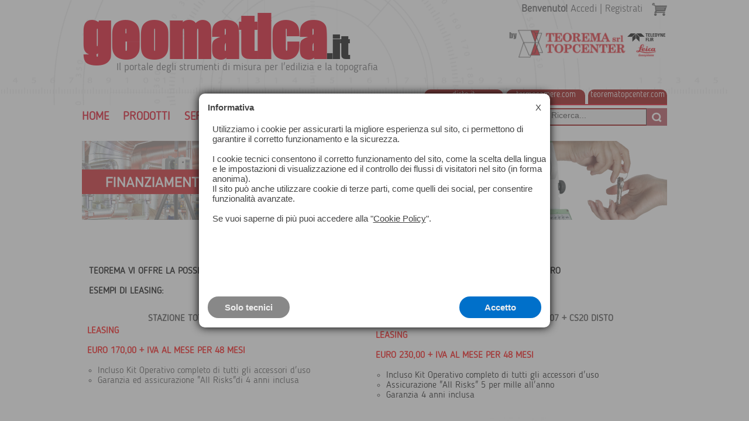

--- FILE ---
content_type: text/html; charset=utf-8
request_url: https://www.geomatica.it/a.pag/finanziamenti-noleggio-operativo-pzk3857.html
body_size: 8903
content:

<!DOCTYPE html PUBLIC "-//W3C//DTD HTML 4.01 Transitional//EN">

<HTML>
<HEAD>

<META http-equiv='Content-Type' content='text/html; charset=utf-8'>
<META name='DESCRIPTION' content="Strumenti topografici, accessori ed assistenza">
<META name='KEYWORDS' content="Strumenti topografici, accessori ed assistenza">
<META NAME='distribution' content='global'>
<META NAME='RESOURCE-TYPE' content='document'>
<META NAME='robots' content='all'>
<META NAME='robots' content='index'>
<META NAME='robots' content='follow'>
<META NAME='revisit-after' content="2 days">

<script language='javascript' type='text/javascript'>
var larg=window.screen.width*1; var larg2=window.innerWidth*1; if(larg<750){window.location.href=window.location.href+'?/'+larg+'.'+larg2+'/mobilevrs';}

function Menu(aurl){ window.location.href=aurl; }
function ToDeskVers(){
  var flag=confirm('Confermi il passaggio alla versione desktop?\nPotrete ripassare alla versione mobile dal link in fondo al sito');
  if(flag==true){window.location.href=window.location.href+'?/deskvrs';}
}
</script>
<TITLE>Finanziamenti Speciali Noleggio Operativo</TITLE>
<SCRIPTKO type='text/javascript' src='/awstats_misc_tracker.js'></SCRIPTKO>
<SCRIPT type='text/javascript' src='/conf_files/jscript.js'></SCRIPT>
<SCRIPT type='text/javascript' src='/confadm_files/jscript2.js'></SCRIPT>
<SCRIPT type='text/javascript' src='/conf_files/jscripform.js'></SCRIPT>
<SCRIPT type='text/javascript' src='/conf_files/jquery.min.js'></script>

<script async defer data-website-id='506b8ab7-0b97-452a-adec-35cb6c082546' src='https://stats.vmteca.net/umami.js'></script>

<link rel="apple-touch-icon" sizes="180x180" href="/favicon-apple-touch-icon.png">
<link rel="icon" type="image/png" sizes="32x32" href="/favicon-32x32.png">
<link rel="icon" type="image/png" sizes="16x16" href="/favicon-16x16.png">
<link rel="manifest" href="/favicon.webmanifest">
<link rel="mask-icon" href="/favicon-safari-pinned-tab.svg" color="#5bbad5">
<meta name="msapplication-TileColor" content="#da532c">
<meta name="theme-color" content="#ffffff">

<link rel='stylesheet' href='/templates/style_site1.css' type='text/css'>

<script>
  (function(i,s,o,g,r,a,m){i['GoogleAnalyticsObject']=r;i[r]=i[r]||function(){
  (i[r].q=i[r].q||[]).push(arguments)},i[r].l=1*new Date();a=s.createElement(o),
  m=s.getElementsByTagName(o)[0];a.async=1;a.src=g;m.parentNode.insertBefore(a,m)
  })(window,document,'script','//www.google-analytics.com/analytics.js','ga');
  ga('create','UA-86516135-1','www.geomatica.it');
  ga('require','displayfeatures');
  ga('set','anonymizeIp',true);
  ga('send', 'pageview');
</script>
  
</HEAD>
<BODY id=fullbody topmargin=0 leftmargin=0 MARGINHEIGHT=0 MARGINWIDTH=0>
<DIV ID=formnt style='position:absolute; left:1px; top:1px; width:20px; height:20px; visibility:hidden; background:#ff0000; z-index:20;'>
  <input type=hidden name=xmobvers id=xmobvers value='0'><input type=hidden name=xmobversrs id=xmobversrs value='0'>
  <DIV><IFRAME id='iformnt' name='iformnt' src='/images/empty.png' width=20 height=20 frameborder=0 marginwidth=0 marginheight=0 scrolling=no align=left></IFRAME></DIV>
</DIV>
<DIV ID=zoom_gallery style='position:absolute; left:20px; top:10px; width:800px; height:600px; margin:0px; z-index:30; display:none;'>&nbsp;</DIV>
<DIV id=GreyScreen class=GreyScreen>&nbsp;</DIV>
<center>

<DIV id=maindiv style='position:relative; width:100%; margin:0px;'>

  <script type="text/javascript">
	function LinkDiv(quale,stato){
	  var kk=document.getElementById('LinkBase'+quale);
	  if(stato=='S'){var sts='block';}else{var sts='none';}
	  kk.style.display=sts;
	}
  </script>
  
  <script language='javascript' type='text/javascript'>
    // Nasconte tutte le tendine tranne quella indicata che viene visualizzata
    function SumMenuZ(){ document.getElementById('Tsubmn').style.display='none'; document.getElementById('TsubmnBox').innerHTML='&nbsp;'; }
    function SumMenuO(key){
	  if(document.getElementById('HtmlSubmn'+key)){
	    document.getElementById('TsubmnBox').innerHTML=document.getElementById('HtmlSubmn'+key).innerHTML; document.getElementById('Tsubmn').style.display='block';
	  }else{ SumMenuZ(); }
	}
  </script>
  <TABLE id=bigone width=100% height=100% BORDER=0 CELLSPACING=0 CELLPADDING=0>
  <TR height=180 style='background:#FFFFFF url(/images/sfondobar.png) no-repeat center center;'>
    <TD valign=top align=center onmouseover="SumMenuZ();">
	  <DIV style='position:relative; width:1000px; height:180px; margin:0px;'>
        <input id=act_url name=act_url value='/a.pag/finanziamenti-noleggio-operativo-pzk3857.html' type=hidden><input id=CarreBottnp name=CarreBottnp value="<img src='/images/empty.png' width=1 height=8><br>!#TXT#! &nbsp;&nbsp;" type=hidden>
	    <DIV style='font-family:xlogo,Arial,Verdana,sans-serif; position:absolute; left:0px; top:-10px; width:600px; height:100px; cursor:pointer; text-align:left; font-size:95px; color:#E2001A;' onClick="Menu('/a.pag/strumenti-topografici-stazioni-totali-pzk1kzpsxzk705.html');">
		  <b>geomatica<span style='color:#000000; font-size:50px;'>.it</span></b>
		</DIV>
	    <DIV style='position:absolute; left:59px; top:105px; width:550px; height:20px; cursor:pointer; text-align:left; font-size:18px; color:#58585A;' onClick="Menu('/a.pag/strumenti-topografici-stazioni-totali-pzk1kzpsxzk705.html');">
		  Il portale degli strumenti di misura per l'edilizia e la topografia
		</DIV>
	    <DIV style='position:absolute; left:724px; top:50px; width:276px; height:50px; cursor:pointer; background:url(/images/logo_teorema55.png) no-repeat center center' onClick="Menu('/a.pag/strumenti-topografici-stazioni-totali-pzk1kzpsxzk705.html');"> </DIV>
	    <DIV style='position:absolute; left:580px; top:153px; width:420px; height:25px;'>
		  <div id=LinkBase1 style='position:absolute; left:5px; top:-83px; width:135px; height:120px; display:none;'>
		    <div class=LinkDiv> </div>
			<div style='position:absolute; left:5px; top:10px; width:45px; height:60px; background:url(/images/link_disto60.png) no-repeat center center;'> </div>
			<div style='position:absolute; left:45px; top:10px; width:90px; height:100px; font-size:left; color:#222222; font-size:14px;'>Distanziometri laser Leica</div>
		  </div>
		  <div id=LinkBase2 style='position:absolute; left:145px; top:-83px; width:135px; height:120px; display:none;'>
		    <div class=LinkDiv> </div>
			<div style='position:absolute; left:5px; top:10px; width:45px; height:60px; background:url(/images/link_termo60.png) no-repeat center center;'> </div>
			<div style='position:absolute; left:45px; top:10px; width:90px; height:100px; font-size:left; color:#222222; font-size:14px;'>Termografia IR Termocamere Flir</div>
		  </div>
		  <div id=LinkBase3 style='position:absolute; left:285px; top:-83px; width:135px; height:120px; display:none;'>
		    <div class=LinkDiv> </div>
			<div style='position:absolute; left:5px; top:10px; width:45px; height:60px; background:url(/images/link_topce60.png) no-repeat center center;'> </div>
			<div style='position:absolute; left:45px; top:10px; width:90px; height:100px; font-size:left; color:#222222; font-size:14px;'>Strumentazione Topografica Usata e Certificata</div>
		  </div>
		  <a href='http://www.disto.it/'><div class=LinkWbOff onmouseover="this.className='LinkWbOvr'; LinkDiv('1','S');" onmouseout="this.className='LinkWbOff'; LinkDiv('1','N');">disto.it</div></a>
		  <a href='http://www.termocamere.com/'><div class=LinkWbOff onmouseover="this.className='LinkWbOvr'; LinkDiv('2','S');" onmouseout="this.className='LinkWbOff'; LinkDiv('2','N');">termocamere.com</div></a>
		  <a href='http://www.teorematopcenter.com/'><div class=LinkWbOff onmouseover="this.className='LinkWbOvr'; LinkDiv('3','S');" onmouseout="this.className='LinkWbOff'; LinkDiv('3','N');">teorematopcenter.com</div></a>
		</DIV>
        <DIV style='position:absolute; left:540px; top:178px; width:460px; height:2px; overflow:hidden; background:#E2001A;'> </DIV>
        <DIV id=BarLogBott class=BarLogBott style='position:absolute; left:558px; top:5px; width:400px; height:35px; overflow:hidden; text-align:right;'><b>Benvenuto!</b>  <a href='#' onClick="GoLoginShow('1');">Accedi</a> | <span class=BarLogBott2><a href='#' onClick="Menu('/a.pag?p=23');">Registrati</a></span></DIV>
		<DIV id=CarreBottn class=MenuCarreOff onmouseover="this.className='MenuCarreOn';" onmouseout="this.className='MenuCarreOff';" onClick="Menu('index.php?s=115');" style='position:absolute; left:973px; top:5px;'> </DIV>
  </DIV>
	</TD>
  </TR>
  <TR height=40>
    <TD valign=top align=center>
	  <DIV style='position:relative; width:100%; height:40px; background:#FFFFFF; z-index:5;'>
	    <DIV style='position:absolute; display:none; left:0px; top:20px; width:100%; height:20px; z-index:5; border-width:1px; border-style:none none solid none; border-color:#BBBBBB; border-radius:0px; box-shadow:0px 0px 8px 0px #BBBBBB;'></DIV>
	    <DIV style='position:absolute; display:none; left:0px; top:0px; width:100%; height:39px; background:#FFFFFF; z-index:5;'> </DIV>
	    <DIV id=02x style='position:relative; width:1000px; height:40px; margin:0px; z-index:5;'>
  <DIV id=TopBar02 style='position:absolute; left:0px; top:0px; height:40px; text-align;left;'>
  <TABLE height=40 BORDER=0 CELLSPACING=0 CELLPADDING=0><TR>
  <TD class=BarSup2BottOFF onmouseover="this.className='BarSup2BottON'; SumMenuZ();" onmouseout="this.className='BarSup2BottOFF';" onClick="Menu('/a.pag/strumenti-topografici-stazioni-totali-pzk1kzpsxzk705.html');" align=left>Home&nbsp;&nbsp;</TD>
      <TD class=BarSup2BottOFF onmouseover="this.className='BarSup2BottON'; SumMenuO('907');" onmouseout="this.className='BarSup2BottOFF';"  align=center>&nbsp;&nbsp;PRODOTTI&nbsp;&nbsp;</TD>
    <TD class=BarSup2BottOFF onmouseover="this.className='BarSup2BottON'; SumMenuO('1381');" onmouseout="this.className='BarSup2BottOFF';" onClick="Menu('/cat.pag/servizi-czk1381kzpsxzk515.html');" align=center>&nbsp;&nbsp;SERVIZI <NOSCRIPT><A href='/cat.pag/servizi-czk1381kzpsxzk515.html'>Servizi</A></NOSCRIPT>&nbsp;&nbsp;</TD>
    <TD class=BarSup2BottOFF onmouseover="this.className='BarSup2BottON'; SumMenuO('1188');" onmouseout="this.className='BarSup2BottOFF';" onClick="Menu('/cat.pag/chi-siamo-czk1188kzpsxzk515.html');" align=center>&nbsp;&nbsp;CHI SIAMO<NOSCRIPT><A href='/cat.pag/chi-siamo-czk1188kzpsxzk515.html'>CHI SIAMO</A></NOSCRIPT>&nbsp;&nbsp;</TD>
    <TD class=BarSup2BottOFF onmouseover="this.className='BarSup2BottON'; SumMenuO('1354');" onmouseout="this.className='BarSup2BottOFF';" onClick="Menu('/cat.pag/contatti-czk1354kzpsxzk515.html');" align=center>&nbsp;&nbsp;CONTATTI<NOSCRIPT><A href='/cat.pag/contatti-czk1354kzpsxzk515.html'>CONTATTI</A></NOSCRIPT>&nbsp;&nbsp;</TD>
    <TD class=BarSup2BottOFF onmouseover="this.className='BarSup2BottON'; SumMenuO('1409');" onmouseout="this.className='BarSup2BottOFF';" onClick="Menu('/cat.pag/lavora-con-noi-czk1409kzpsxzk515.html');" align=center>&nbsp;&nbsp;Lavora Con noi<NOSCRIPT><A href='/cat.pag/lavora-con-noi-czk1409kzpsxzk515.html'>Lavora Con noi</A></NOSCRIPT>&nbsp;&nbsp;</TD>
  </TR></TABLE>
  </DIV>
        <DIV id=Tsubmn style='position:absolute; left:0px; top:40px; width:1000px; display:none; background: url(/images/submenu_bgx.png) repeat; z-index:5; border-width:1px; border-style:solid; border-color:#999999; border-radius:0px; box-shadow:0px 0px 8px 0px #999999;'><TABLE width=100% BORDER=0 CELLSPACING=0 CELLPADDING=0>
       <TR height=1><TD><img src='/images/empty.png'></TD></TR>
       <TR id=TsubmnBox><TD>&nbsp;</TD></TR>
       <TR height=20><TD><img src='/images/empty.png'></TD></TR>
       <TR height=5><TD><img src='/images/empty.png'></TD></TR>
      </TABLE></DIV>

        <DIV id=HtmlSubmn907 style='display:none; width:1px; height:1px; overflow:hidden;'>
        <DIV class=BarSubBoxC>
          <DIV class=BarSubBoxF>
            <DIV class=BarSubTBottOFF onmouseover="this.className='BarSubTBottON';" onmouseout="this.className='BarSubTBottOFF';" onClick="Menu('/cat.pag/[base64].html');">STAZIONI TOTALI  </DIV>
            <DIV class=BarSubBottOFF onmouseover="this.className='BarSubBottON';" onmouseout="this.className='BarSubBottOFF';" onClick="Menu('/cat.pag/stazione-totale-leica-ms60-czk1140kzpsxzk520.html');">Stazione Totale Leica MS60</DIV>
            <DIV class=BarSubBottOFF onmouseover="this.className='BarSubBottON';" onmouseout="this.className='BarSubBottOFF';" onClick="Menu('/cat.pag/stazioni-totali-robotizzate--czk852kzpsxzk520.html');">Stazioni Totali Robotizzate </DIV>
            <DIV class=BarSubBottOFF onmouseover="this.className='BarSubBottON';" onmouseout="this.className='BarSubBottOFF';" onClick="Menu('/cat.pag/stazioni-totali-manuali-czk1348kzpsxzk520.html');">Stazioni Totali Manuali</DIV>
          </DIV>
          <DIV class=BarSubBoxF>
            <DIV class=BarSubTBottOFF onmouseover="this.className='BarSubTBottON';" onmouseout="this.className='BarSubTBottOFF';" onClick="Menu('/cat.pag/sistemi-gpsgnss-czk975kzpsxzk520.html');">SISTEMI GPS/GNSS</DIV>
          </DIV>
          <DIV class=BarSubBoxF>
            <DIV class=BarSubTBottOFF onmouseover="this.className='BarSubTBottON';" onmouseout="this.className='BarSubTBottOFF';" onClick="Menu('/cat.pag/3d-laser-scanner-blk360-hds-blk360-laser-scanner-rtc360-laser-scanner-p16-laser-scanner-hds-p30-czk1003kzpsxzk520.html');">3D LASER SCANNER</DIV>
            <DIV class=BarSubBottOFF onmouseover="this.className='BarSubBottON';" onmouseout="this.className='BarSubBottOFF';" onClick="Menu('/cat.pag/[base64].html');">Laser Scanner Leica serie BLK</DIV>
            <DIV class=BarSubBottOFF onmouseover="this.className='BarSubBottON';" onmouseout="this.className='BarSubBottOFF';" onClick="Menu('/cat.pag/[base64].html');">Laser Scanner Leica Alta Precisione</DIV>
            <DIV class=BarSubBottOFF onmouseover="this.className='BarSubBottON';" onmouseout="this.className='BarSubBottOFF';" onClick="Menu('/cat.pag/leica-rtc360-laser-scanner-czk443kzpsxzk520.html');">Leica RTC360</DIV>
          </DIV>
          <DIV class=BarSubBoxF>
            <DIV class=BarSubTBottOFF onmouseover="this.className='BarSubTBottON';" onmouseout="this.className='BarSubTBottOFF';" onClick="Menu('/cat.pag/misura-temperatura-corporea-czk1391kzpsxzk520.html');">MISURA TEMPERATURA CORPOREA</DIV>
          </DIV>
          <DIV class=BarSubBoxF>
            <DIV class=BarSubTBottOFF onmouseover="this.className='BarSubTBottON';" onmouseout="this.className='BarSubTBottOFF';" onClick="Menu('/cat.pag/sistemi-di-monitoraggio--czk433kzpsxzk520.html');">SISTEMI DI MONITORAGGIO </DIV>
            <DIV class=BarSubBottOFF onmouseover="this.className='BarSubBottON';" onmouseout="this.className='BarSubBottOFF';" onClick="Menu('/cat.pag/sensori-di-monitoraggio-czk1444kzpsxzk520.html');">Sensori di monitoraggio</DIV>
          </DIV>
          <DIV class=BarSubBoxF>
            <DIV class=BarSubTBottOFF onmouseover="this.className='BarSubTBottON';" onmouseout="this.className='BarSubTBottOFF';" onClick="Menu('/cat.pag/soluzioni-per-il-tunneling-czk900kzpsxzk520.html');">SOLUZIONI PER IL TUNNELING</DIV>
          </DIV>
          <DIV class=BarSubBoxF>
            <DIV class=BarSubTBottOFF onmouseover="this.className='BarSubTBottON';" onmouseout="this.className='BarSubTBottOFF';" onClick="Menu('/cat.pag/sistemi-mobile-mapping-czk1212kzpsxzk520.html');">SISTEMI MOBILE MAPPING</DIV>
          </DIV>
        </DIV>
        <DIV class=BarSubBoxC>
          <DIV class=BarSubBoxF>
            <DIV class=BarSubTBottOFF onmouseover="this.className='BarSubTBottON';" onmouseout="this.className='BarSubTBottOFF';" onClick="Menu('/cat.pag/droni--czk759kzpsxzk520.html');">DRONI</DIV>
          </DIV>
          <DIV class=BarSubBoxF>
            <DIV class=BarSubTBottOFF onmouseover="this.className='BarSubTBottON';" onmouseout="this.className='BarSubTBottOFF';" onClick="Menu('/cat.pag/accessori-strumenti-czk1014kzpsxzk520.html');">ACCESSORI STRUMENTI</DIV>
          </DIV>
          <DIV class=BarSubBoxF>
            <DIV class=BarSubTBottOFF onmouseover="this.className='BarSubTBottON';" onmouseout="this.className='BarSubTBottOFF';" onClick="Menu('/cat.pag/strumenti-da-cantiere--czk329kzpsxzk520.html');">STRUMENTI DA CANTIERE</DIV>
          </DIV>
          <DIV class=BarSubBoxF>
            <DIV class=BarSubTBottOFF onmouseover="this.className='BarSubTBottON';" onmouseout="this.className='BarSubTBottOFF';" onClick="Menu('/cat.pag/rilievo-dinterni-czk1455kzpsxzk520.html');">RILIEVO D'INTERNI</DIV>
          </DIV>
          <DIV class=BarSubBoxF>
            <DIV class=BarSubTBottOFF onmouseover="this.className='BarSubTBottON';" onmouseout="this.className='BarSubTBottOFF';" onClick="Menu('/cat.pag/livelli-czk971kzpsxzk520.html');">LIVELLI</DIV>
          </DIV>
          <DIV class=BarSubBoxF>
            <DIV class=BarSubTBottOFF onmouseover="this.className='BarSubTBottON';" onmouseout="this.className='BarSubTBottOFF';" onClick="Menu('/cat.pag/teodoliti-tacheometri-ed-accessori-czk973kzpsxzk520.html');">TEODOLITI e TACHEOMETRI</DIV>
          </DIV>
          <DIV class=BarSubBoxF>
            <DIV class=BarSubTBottOFF onmouseover="this.className='BarSubTBottON';" onmouseout="this.className='BarSubTBottOFF';" onClick="Menu('/cat.pag/misuratori-stradali-e-rotelle-metriche-czk967kzpsxzk520.html');">MISURATORI STRADALI </DIV>
          </DIV>
        </DIV>
        <DIV class=BarSubBoxC>
          <DIV class=BarSubBoxF>
            <DIV class=BarSubTBottOFF onmouseover="this.className='BarSubTBottON';" onmouseout="this.className='BarSubTBottOFF';" onClick="Menu('/cat.pag/strumenti-outdoor-czk301kzpsxzk520.html');">STRUMENTI OUTDOOR</DIV>
          </DIV>
          <DIV class=BarSubBoxF>
            <DIV class=BarSubTBottOFF onmouseover="this.className='BarSubTBottON';" onmouseout="this.className='BarSubTBottOFF';" onClick="Menu('/cat.pag/controlli-non-distruttivi-czk1310kzpsxzk520.html');">CONTROLLI NON DISTRUTTIVI</DIV>
          </DIV>
          <DIV class=BarSubBoxF>
            <DIV class=BarSubTBottOFF onmouseover="this.className='BarSubTBottON';" onmouseout="this.className='BarSubTBottOFF';" onClick="Menu('/cat.pag/software-czk1288kzpsxzk520.html');">SOFTWARE</DIV>
          </DIV>
          <DIV class=BarSubBoxF>
            <DIV class=BarSubTBottOFF onmouseover="this.className='BarSubTBottON';" onmouseout="this.className='BarSubTBottOFF';" onClick="Menu('/cat.pag/disto-lino-3d-disto-czk294kzpsxzk520.html');">DISTO - LINO -  3D DISTO</DIV>
          </DIV>
          <DIV class=BarSubBoxF>
            <DIV class=BarSubTBottOFF onmouseover="this.className='BarSubTBottON';" onmouseout="this.className='BarSubTBottOFF';" onClick="Menu('/cat.pag/termocamere-ir-e-termoigrometri-flir-czk996kzpsxzk520.html');">TERMOCAMERE "IR" e  TERMOIGROMETRI FLIR</DIV>
          </DIV>
          <DIV class=BarSubBoxF>
            <DIV class=BarSubTBottOFF onmouseover="this.className='BarSubTBottON';" onmouseout="this.className='BarSubTBottOFF';" onClick="Menu('/cat.pag/metereologia-temperatura-umidit-czk969kzpsxzk520.html');">METEOROLOGIA, TEMPERATURA e UMIDITA'</DIV>
          </DIV>
          <DIV class=BarSubBoxF>
            <DIV class=BarSubTBottOFF onmouseover="this.className='BarSubTBottON';" onmouseout="this.className='BarSubTBottOFF';" onClick="Menu('/cat.pag/sistemi-di-video-ispezione-czk1164kzpsxzk520.html');">SISTEMI DI VIDEO ISPEZIONE</DIV>
          </DIV>
        </DIV>
      </DIV>

  
  <DIV id=TopBar03 style='position:absolute; left:790px; top:5px; width:210px; height:30px; background:#960000; overflow:hidden;'>
    <DIV style='position:absolute; left:2px; top:2px; width:180px; height:26px; background:#F2F2F2; overflow:hidden;'> </DIV>
	<div id=fkcrc style='width:1px; height:1px; overflow:hidden; display:none'>a.pag/ricerca-szk102kzpsxzk710</div>
    <div style='position:absolute; top:3px; left:10px; width:162px; height:15px;'><input name=kkey id=kkey onclick="this.value='';" onkeypress="if(event.keyCode==13) RicercaKey();" style='width:162px; color:#444444; font-size:14px; border-width:0px; background: url(/images/empty.png) repeat transparent;' value="Ricerca..." type=text></div>
    <div style='position: absolute; top:-2px; left:174px; width:36px; height:34px; cursor:pointer; background: url(/images/cerca.png) no-repeat left top;' onclick="RicercaKey();">&nbsp;</div>
  </DIV>
  </DIV>
	  </DIV>
	</TD>
  </TR>
  <TR height=95%>
    <TD valign=top align=center onmouseover="SumMenuZ();">
	  <DIV id=bodyzone style='position:relative; width:1000px; height:100%; margin:0px; background:#FFFFFF;'>
	    <center>
	    
  <center>
  <DIV style='position:relative; width:1000px; text-align:left; margin:0px;'>
  <img src='/images/empty.png' width=1 height=20><br>
  <DIV class=TxtPagina style='position:relative; width:1000px; text-align:left; margin:0px;'>
<div><IMG src="/fotoed/img_3857_1-Vq2N5t7mqK.png" width="1000" vspace="0" hspace="0" height="136" border="0"><br></div>
<div><b><br></b></div><div><b><br></b></div><div><b><br></b></div><br><table width="100%" bordercolor="#FFFFFF"><tbody><tr><td><font color="#ff0000"><b><font><font color="#000000"><table width="100%" bordercolor="#FFFFFF"><caption></caption><tbody><tr><td rowspan="1" colspan="2"><font color="#ff0000"><b><font><font color="#000000">TEOREMA VI OFFRE LA POSSIBILITA' DI EFFETTUARE UN FINANZIAMENTO LEASING&nbsp; O UN NOLEGGIO OPERATIVO TASSO ZERO</font></font></b></font> <br><div align="left"><br><a style="text-decoration:none; color:#C00000" href="mailto:vendite@geomatica.it"></a></div><font color="#ff0000"><b><font><font color="#000000"><font color="#ff0000"><b><font><font color="#000000"><font color="#ff0000"><b><font><font color="#000000">ESEMPI DI LEASING:</font></font></b></font></font></font></b></font></font></font></b></font></td></tr></tbody></table></font></font></b></font><font color="#ff0000"><b><font><font color="#000000"><br></font></font></b></font></td></tr><tr><td><div><font><b><table width="100%" bordercolor="#FFFFFF" border="0"><tbody><tr><td align="center">&nbsp;<font><b>STAZIONE TOTALE LEICA TS07 PLUS 5" R500</b></font></td><td align="center">&nbsp;<font><b>SMARTANTENNA LEICA GNSS GS07 + CS20 DISTO</b></font></td></tr><tr><td><div><font><font><b><font color="#ff0000">LEASING<br></font></b></font></font></div><div><font><font><b><font color="#ff0000"><br></font></b></font></font></div><div><font color="#ff0000"><b>EURO 170,00 + IVA AL MESE PER 48 MESI</b></font></div><div><font color="#ff0000"><b></b></font><br>
</div><ul><li>
<font>Incluso Kit Operativo completo di tutti gli accessori d'uso</font></li><li><font>Garanzia ed assicurazione "All Risks"di 4 anni inclusa</font></li></ul><div><br></div><div><br></div></td><td><div><font><font><b><font color="#ff0000">LEASING</font></b></font></font></div><div><font><font><b><font color="#ff0000"></font></b></font></font><br>
<font color="#ff0000">
<b>EURO 230,00 + IVA AL MESE PER 48 MESI</b></font></div><div><br><ul><li><font color="#000000"><font>Incluso Kit Operativo completo di</font></font><font color="#000000"><font> tutti gli accessori d'uso</font></font></li><li><font color="#000000">A<font>ssicurazione "All Risks" 5 per mille all'anno</font></font></li><li><font color="#000000"><font>Garanzia 4 anni inclusa</font></font></li></ul></div></td></tr><tr><td align="center">&nbsp;<IMG src="/fotoed/img_3857_1-Tv1B2d3ipG.png" width="122" vspace="0" hspace="0" height="200" border="0"></td><td valign="top" align="center">&nbsp;<IMG src="/fotoed/img_3857_1-Ul7D8b7pvY.jpg" width="104" vspace="0" hspace="0" height="179" border="0"></td></tr></tbody></table></b></font><font><b><br></b></font></div><div><font color="#ff0000"><b></b></font><br>
</div>
</td></tr></tbody></table><br>
<p></p>
<p><font></font></p>
<p><font></font></p>
<p><br>
</p><div>
</div><div align="center"><b>CHIEDI MAGGIORI INFORMAZIONI</b> <font color="#ff0000"><b><font><font color="#000000"><font color="#ff0000"><b><font><font color="#000000"><b>ED UN'OFFERTA PERSONALIZZATA</b></font></font></b></font></font></font></b></font> <a href="/cat.pag/contatti-czk1354kzpsxzk515.html"><IMG src="/fotoed/img_3857_1-Bl8Y6p5xrP.png" width="22" vspace="0" hspace="0" height="22" border="0"></a><br></div>
<br>
<p>
</p>
<p><font><br>
</font></p></DIV>

  </DIV>
  </center>
  
	    </center>
	  </DIV>
	</TD>
  </TR>
  <TR height=20 style='background:#FFFFFF;'>
    <TD valign=top align=center>&nbsp;</TD>
  </TR>
  
  <TR style='background:#FFFFFF;'>
    <TD valign=top align=center>
      <DIV style='position:relative; width:1000px; margin:0px; text-align:left;'><b>TAG:</b></div>
      <DIV id=fastlink style='position:relative; width:1000px; height:100%; margin:0px; text-align:left;'>
	<a class=blnk2 href='/cat.pag/[base64].html'>stazioni totali leica</a>, <a class=blnk3 href='/a.pag/stazione-totale-leica-ms60-stazioni-totali-leica-ms60-multistation-leica-ms60-pzk3257.html'>stazione totale leica ms60</a>, <a class=blnk4 href='/a.pag/pagina-pzk2532.html'>aibot drone</a>, <a class=blnk1 href='/cat.pag/blk3d-leica-misurazioni-3d-in-tempo-reale-czk1330.html'>BLK 3D</a>, <a class=blnk1 href='/a.pag/gps-topografici-leica-gs16--pzk3860.html'>gps topografico leica GS16</a>, <a class=blnk5 href='/cat.pag/strumenti-da-cantiere--czk329.html'>strumenti da cantiere</a>, <a class=blnk5 href='/a.pag/laser-blk360--blk360--laser-scanner-leica-blk360--hds-leica-blk360-laser-scanner-3d-leica-blk360-laser-scanner-blk360-pzk4131.html'>laser scanner blk360</a>, <a class=blnk4 href='/a.pag/stazione-totale-leica-nova-ts60-stazioni-totali-leica-nova-ts60-stazione-totale-leica-monitoraggio-pzk3256.html'>stazione totale TS60</a>, <a class=blnk4 href='/a.pag/laser-scanner-leica-p40-hds-leica-p40-laser-scanner-3d-leica-p40-scanstation-leica-p40-pzk3202.html'>3D laser scanner P40</a>, <a class=blnk2 href='/cat.pag/[base64].html'>laser scanner leica</a>, <a class=blnk5 href='/cat.pag/sistemi-di-monitoraggio--czk433.html'>sistemi di monitoraggio leica</a>, <a class=blnk4 href='/cat.pag/livelli-czk971.html'>livelli da cantiere</a>, <a class=blnk5 href='/cat.pag/livelli-ingengneria-na2-nak2--czk653.html'>livelli ottici</a>, <a class=blnk5 href='/a.pag/pagina-pzk4599.html'>gps gnss leica gs07</a>, <a class=blnk5 href='/cat.pag/livelli-laser-leica-serie-rugbychamaleon-czk1213.html'>rugby leica</a>, <a class=blnk4 href='/a.pag/stazione-leica-ts13-pzk4611.html'>stazione totale leica ts13</a>, <a class=blnk1 href='/a.pag/stazione-totale-leica-ms60-stazioni-totali-leica-ms60-multistation-leica-ms60-pzk3257.html'>multistation leica</a>, <a class=blnk2 href='/a.pag/pagina-pzk3426.html'>palmare leica zeno 20</a>, <a class=blnk4 href='/a.pag/laser-blk360--blk360--laser-scanner-leica-blk360--hds-leica-blk360-laser-scanner-3d-leica-blk360-laser-scanner-blk360-pzk4131.html'>HDS BLK360</a>, <a class=blnk3 href='/a.pag/laser-blk360--blk360--laser-scanner-leica-blk360--hds-leica-blk360-laser-scanner-3d-leica-blk360-laser-scanner-blk360-pzk4131.html'>Leica BLK360</a>, <a class=blnk1 href='/a.pag/laser-scanner-leica-rtc360--rtc-360-rtc360--hds-rtc360--laser-scanner-leica-3d-rtc360--laser-scanner-leica-rtc360-3d-laser-scanner--laser-scanner--hds--3d-laser-scanner--miglior-prezzo-pzk4571.html'>Laser Scanner RTC360</a>.
  	  </DIV>
	</TD>
  </TR>
	
  <TR height=5 style='background:#FFFFFF;'>
    <TD valign=top align=center>&nbsp;</TD>
  </TR>
  <TR height=222 style='background:#E2001A;'>
    <TD valign=top align=center>
      <DIV id=bootbar style='position:relative; width:1000px; height:100%; margin:0px;'>
	    
  <DIV id=BottBar02 style='position:absolute; left:0px; top:40px; width:1000px; height:207px; overflow:hidden; text-align:center;;'>
    <DIV class=FirmaPag1 style='position:absolute; left:0px; top:0px; width:286px; height:167px; overflow:hidden;'>
	<span class=FirmaPagTit>TEOREMA Srl</span><br><img src='/images/empty.png' width=1 height=8><br>
      <a href='/a.pag/chi-siamo-pzk8kzpsxzk625.html'>Chi siamo</a><br><img src='/images/empty.png' width=1 height=5><br>
      <a href='/a.pag/dove-siamo-pzk17kzpsxzk625.html'>Dove siamo</a><br><img src='/images/empty.png' width=1 height=5><br>
      <a href='/a.pag/lavora-con-noi-pzk6.html'>Lavora con noi</a><br><img src='/images/empty.png' width=1 height=5><br>
      <a href='/a.pag/contattaci-pzk4kzpsxzk510.html'>Contattaci</a><br><img src='/images/empty.png' width=1 height=5>
	</DIV>
	<DIV style='position:absolute; left:296px; top:0px; width:2px; height:167px; background: url(/images/bottombar_sep.png) repeat-y;'><img src='/images/empty.png' width=1 height=1></DIV>
    <DIV class=FirmaPag1 style='position:absolute; left:316px; top:0px; width:296px; height:167px; overflow:hidden;'>
	<span class=FirmaPagTit>SERVIZI</span><br><img src='/images/empty.png' width=1 height=8><br>
      <a href='/a.pag/assistenza-post-vendita-pzk3856.html'>Assistenza Post Vendita</a><br><img src='/images/empty.png' width=1 height=5><br>
      <a href='/a.pag/finanziamenti-noleggio-operativo-pzk3857.html'>Finanziamenti Noleggio</a><br><img src='/images/empty.png' width=1 height=5><br>
      <a href='/a.pag/laboratorio-di-assistenza-pzk3855.html'>Laboratorio di assistenza</a><br><img src='/images/empty.png' width=1 height=5><br>
      <a href='/a.pag/tps-teorema-privilege-service-pzk3859.html'>TPS Teorema Privilege Service</a><br><img src='/images/empty.png' width=1 height=5><br>
      <a href='/a.pag/educational-pzk3858.html'>Educational</a><br><img src='/images/empty.png' width=1 height=5><br>
      <a href='/a.pag/novit-ed-eventi-pzk4787.html'>Novità ed Eventi</a><br><img src='/images/empty.png' width=1 height=5><br>
	</DIV>
    <DIV class=FirmaPag1 style='position:absolute; left:530px; top:0px; width:100px; height:167px; overflow:hidden;'>
	<span class=FirmaPagTit>CATALOGO</span><br><img src='/images/empty.png' width=1 height=8><br>
      <a href='/a.pag/catalogo-sfogliabile-teorema-pzk4980kzczk945.html'><img src='/foto/prod_4907-21481_big.png' width=95 height=auto></a>
	</DIV>
	<DIV style='position:absolute; left:644px; top:0px; width:2px; height:167px; background: url(/images/bottombar_sep.png) repeat-y;'><img src='/images/empty.png' width=1 height=1></DIV>
    <DIV class=FirmaPag1 style='position:absolute; left:664px; top:0px; width:296px; height:167px; overflow:hidden;'>
	<span class=FirmaPagTit>NEWSLETTER</span><br><img src='/images/empty.png' width=1 height=8><br>
      <a href='/a.pag/registra-profilo-pzk23kzpsxzk625.html'>Iscriviti alla nostra newsletter per essere sempre aggiornato sulle ultime novità dei prodotti e delle offerte in corso</a><br><img src='/images/empty.png' width=1 height=4><br>
	  <DIV id=footer_social style='position:absolute; left:0px; top:125px; width:296px; height:40px; overflow:hidden; text-align:right;'>
	    <a href='https://www.facebook.com/Teorema.news/' target=_new alt='Facebook' title='Facebook'><img src='/images/footer_fb.png' width=35 height=35 border=0></a><img src='images/empty.png' width=10 height=1>
	    <a href='https://www.linkedin.com/company/teorema-topcenter-milano/' target=_new><img src='/images/footer_in.png' width=35 height=35 border=0 alt='Linkedin' title='Linkedin'></a><img src='images/empty.png' width=10 height=1>
	    <a href='https://www.youtube.com/user/teoremasrlmi' target=_new><img src='/images/footer_yt.png' width=35 height=35 border=0 alt='You Tube' title='You Tube'></a>
	  <DIV>
    </DIV>
 </DIV>
  
  	  </DIV>
	</TD>
  </TR>
  <TR height=60 style='background: url(/images/riga_fondo.png) repeat-x top left;'>
    <TD valign=top align=center>
	  <DIV style='position:relative; width:1000px; height:60px; margin:0px;'>
        <DIV class=SiteMap style='position:absolute; width:100px; height:20px; left:0px; top:20px;'><a href='/a.pag/sitemap-pzk60kzpsxzk615.html'>Sitemap</a></DIV>
	    <div class=FirmaPag style='position:absolute; width:760px; height:20px; left:100px; top:20px;'>
		  © 2021 Teorema S.r.l. - P.I./C.F. 08379270153 - REA MI 1224723 - cap.soc. 100.000 € i.v. - Milano &nbsp; - &nbsp;  
          <a href='/a.pag/condizioni-di-vendita-pzk16kzpsxzk625.html'>Condizioni di vendita</a> - 
          <a href='/a.pag/trattamento-dei-dati-pzk10kzpsxzk625.html'>Trattamento dei dati</a>
		</div>
	    <div class=FirmaPagTs style='position:absolute; width:100px; height:20px; left:860px; top:20px; font-size:11px; text-align:right;'>Powered by Tecsia</div>
	  </DIV>
	</TD>
  </TR>
  </TABLE>
  
<DIV ID=add_carrm style='left:200px; top:250px; position:absolute; width:293px; height:200px; margin:0px; z-index:30; display:none;'>
  <DIV style='position:relative; width:293px; height:28px; background: url(images/carrello_barrasup.gif);'>
    <DIV class=CarreBoxTit style='position:absolute; left:15px; top:6px; margin:0px;'>Aggiungi al carrello</DIV>
    <DIV class=CarreBoxTit style='position:absolute; left:260px; top:4px; margin:0px;'><a href='#' onClick='CompraHide();' class=CarreBoxLnk1 title="Chiudi">&nbsp;X&nbsp;</a></DIV>
  </DIV>
  <DIV style='position:relative; width:293px; height:127px; background: url(images/carrello_sfondo.gif) repeat-y;'>
    <DIV ID=add_carr_txt style='position:absolute; width:263px; height:117px; left:15px; top:5px; margin:0px; text-align:left; z-index:30;'> testo descrittivo ecc.</DIV>
  </DIV>
  <DIV style='position:relative; width:293px; height:45px; background: url(images/carrello_barrainf.gif);'>
    <a href='#' onClick='CompraExe();' class=CarreBoxLnk2 style='position:absolute; left:185px; top:12px; width:100px; height:18px; margin:0px;'><img src='/images/empty.png' width=1 height=2 border=0><br>&nbsp;OK&nbsp;</a>
  </DIV>
</DIV>

<DIV id=carreadded class=CarreAdded style='left:200px; top:250px; position:absolute; display:none;' onClick="this.style.display='none'"><img src='/images/empty.png' width=1 height=12><br><b>Articolo aggiunto al carrello</b></DIV>

<DIV ID=carrezDIV style='display:none; left:1px; top:6px; width:20px; height:20px; position:absolute; margin:0px; background:#3D4144;'>
  <IFRAME id='carrez' name='carrez' src='/images/empty.png' width=20 height=20 frameborder=0 marginwidth=0 marginheight=0 scrolling=no align=left></IFRAME>
</DIV>
<DIV ID=SchDescr style='left:200px; top:450px; position:absolute; width:224px; height:84px; margin:0px; z-index:30; display:none; background:#E6E4E5; border-width:1px; border-style:solid; border-color:#555555; cursor:pointer;' onclick='SchDescrOff();'>
  <DIV ID=SchDescrTxt style='left:2px; top:2px; position:absolute; width:220px; height:84px; margin:0px; font-family:Tahoma,Arial; font-size:11px; color:#000000; text-align:center;'>&nbsp;</DIV>
</DIV>

</DIV>

<DIV ID=MultiFunzDV style='position:absolute; left:20px; top:10px; width:100px; height:50px; margin:0px; z-index:30; display:none; cursor:pointer; background:url(/images/empty.png) repeat;' onClick="MultiFunzDVFade(-0.1);">&nbsp;</DIV>

<DIV ID=CLD_DV style='position:absolute; left:20px; top:10px; width:228px; height:50px; margin:0px; z-index:31; display:none;'>&nbsp;</DIV>

<DIV id=Box2DVLogin style='position:absolute; left:295px; top:200px; display:none; width:410px; height:310px; z-index:30; background: url(/images/box_login_410x310.png) no-repeat top left;'>&nbsp;</DIV>

  <DIV id='CookieGrey' class='CookieBaxGr'></DIV>
  <DIV id='CookieBar' class='CookieBax' style='z-index:111;'>
    <DIV class='CookieBaxTit'>Informativa</DIV><DIV class='CookieBaxX' onClick="CookieBarSet('NO');" onmouseover="this.className='CookieBaxXOn';" onmouseout="this.className='CookieBaxX';">X</DIV>
	<DIV style='clear:both;'></DIV>
	<DIV class='CookieBaxTxt'>Utilizziamo i cookie per assicurarti la migliore esperienza sul sito, ci permettono di garantire il corretto funzionamento e la sicurezza.<br><br>I cookie tecnici consentono il corretto funzionamento del sito, come la scelta della lingua e le impostazioni di visualizzazione ed il controllo dei flussi di visitatori nel sito (in forma anonima).<br>Il sito può anche utilizzare cookie di terze parti, come quelli dei social, per consentire funzionalità avanzate.<br><br>Se vuoi saperne di più puoi accedere alla "<a href="javascript:ShowCookieInfo('10');">Cookie Policy</a>".</DIV>
    <DIV class='CookieBaxNo' onClick="CookieBarSet('NO');" onmouseover="this.className='CookieBaxNoOn';" onmouseout="this.className='CookieBaxNo';">Solo tecnici</DIV>
	<DIV class='CookieBaxSi' onClick="CookieBarSet('SI');" onmouseover="this.className='CookieBaxSiOn';" onmouseout="this.className='CookieBaxSi';">Accetto</DIV>
	<DIV style='clear:both;'></DIV>
  </DIV>
  <DIV id='CookieBarInfo' class='CookieBax' style='z-index:111;'>
    <DIV class='CookieBaxX' onClick="ShowCookieInfoClose();" onmouseover="this.className='CookieBaxXOn';" onmouseout="this.className='CookieBaxX';">X</DIV>
	<DIV style='clear:both;'></DIV>
	<DIV class='CookieBaxTxt' style='margin-top:15px; height:85%;' id='CookieBarInfoTx'>Loading ...</DIV>
  </DIV>
<script language='javascript' type='text/javascript'>
  if(window.innerWidth){var Xwin=window.innerWidth;}else{var Xwin=document.body.offsetWidth;}  Xwin=Math.ceil(Xwin);
  if(window.innerHeight){var Ywin=window.innerHeight;}else{var Ywin=document.body.offsetHeight;}  Ywin=Math.ceil(Ywin);
  var larg=600; var altz=400; if(Xwin<larg){larg=Xwin-40; altz=550;}  if(Ywin<altz){altz=Ywin-40;}
  var xpos=(Xwin-larg)/2; xpos=Math.ceil(xpos); var ypos=(Ywin-altz)/2; ypos=Math.ceil(ypos);
  document.getElementById('CookieBar').style.width=larg+'px';  document.getElementById('CookieBar').style.height=altz+'px';
  document.getElementById('CookieBar').style.left=xpos+'px';  document.getElementById('CookieBar').style.top=ypos+'px';
  document.getElementById('CookieGrey').style.display='block'; document.getElementById('CookieBar').style.display='block';

  document.getElementById('CookieBarInfo').style.width=larg+'px';  document.getElementById('CookieBarInfo').style.height=altz+'px';
  document.getElementById('CookieBarInfo').style.left=xpos+'px';  document.getElementById('CookieBarInfo').style.top=ypos+'px';
</script>
  </center>

</BODY>
</HTML>


--- FILE ---
content_type: application/javascript
request_url: https://www.geomatica.it/conf_files/jscript.js
body_size: 18778
content:
  // Controlla se la finestra è attiva o in background per eventualmente bloccare delle funzioni
  var window_focus = true;
  window.onblur = function() { window_focus = false; }
  window.onfocus = function() { window_focus = true; }
  
  // Funzione che setta un cookie
  function setCookie(name,value,days) {
    var expires='';
    if(days){
      var date=new Date();
      date.setTime(date.getTime()+(days*24*60*60*1000));
      expires='; expires='+date.toUTCString();
    }
    document.cookie=name+'='+(value || '') + expires + '; path=/';
  }
  // Mostra il contenuto della pagine con la cookie policy
  function ShowCookieInfo(idpag){
    var url='/scripts/bodyz.php?s=118&p='+idpag+'&pg=1';   axLoaderScript(url,'ShowCookieInfoExe');
	axLoaderScript(url,'ShowCookieInfoExe');
  }
  function ShowCookieInfoExe(esito){
	document.getElementById('CookieBarInfoTx').innerHTML=esito;
	document.getElementById('CookieBarInfo').style.display='block';
  }
  function ShowCookieInfoClose(){document.getElementById('CookieBarInfo').style.display='none';}
  function CookieBarSet(scelta){ setCookie('cookiebar',scelta,180); CookieBarSetExe(scelta); }
  function CookieBarSetExe(esito){if(esito=='SI'){window.location.href=window.location.href;}document.getElementById('CookieGrey').style.display='none';document.getElementById('CookieBar').style.display='none';document.getElementById('CookieBar').innerHTML='';}
  
  // Funzione di ricerca
  function RicercaKey(){
	var url=document.getElementById('fkcrc').innerHTML; var key=document.getElementById('kkey').value; key=encodeURI(key);
	if(key!=''){window.location.href="/"+url+"kzkkeyzkRmVmeQX"+key;} // Antepone RmVmeQX al testo da cercare per evitare problemi con i termini che iniziano per z
  }

  // Cambio lingua
  function LngChange(id){ axLoaderScript('/cambio_lingua.php?idlng='+id,'LngChangeExe'); }
  function LngChangeExe(esito){ if(esito=='OK'){ location.reload(); }else{alert(esito);} }
  
  // Funzione usata per la rotazione di frames
//  $.fx.speeds.slow = 1500; // 'slow' now means 1.5 seconds
//  $.fx.speeds.xslow = 3000; // 'xslow' means 3 seconds
//  $.fx.speeds.fast = 400; // 'xfast' means 0.4 seconds
//  $.fx.speeds.xfast = 100; // 'xfast' means 0.1 seconds
  function ilRulloI56z(quale,pausa,come){
    if(document.getElementById(quale+'wmaxblk')){
      var max=document.getElementById(quale+'wmaxblk').value;
      // Fa il fadeoff del frame attuale ed il fadein del sucessivo
      var act=document.getElementById(quale+'wactblk').value; var acn=act-1; if(acn==0){acn=max;}
      $('#'+quale+'wlstartbxBlk'+act).fadeOut(come); $('#'+quale+'wlstartbxBlk'+acn).fadeIn(come);
	  document.getElementById(''+quale+'wactblk').value=acn;
	  // Cambia gli z-index dei frame
	  var tmp=acn;
      for(tt=max;tt<=1;tt--){ $('#'+quale+'wlstartbxBlk'+tmp).css('z-index',tt); tmp++; if(tmp==max+1){tmp=1;} }
	  setTimeout("ilRulloI56z('"+quale+"',"+pausa+")",pausa);
   }
  }
  
  // Gruppo di funzioni (CLD_) del calendario (div standard 'CLD_DV')
  function CLD_show(event, dt, tn, td, lng, ddal, dal, oda, oal, yymin, yymax, nogg, posx, posy, mm1, yy1, tp, tx, tb, cm, id, swnm, jsnm){
    // dt      => data del giorno selezionato (formato dd/mm/yyyy) con eventuale orario se datetime (formato hh:mm:ss dd/mm/yyyy) 
    // tn      => mostra / nasconde le tendine di cambio mese/anno (S/N)
    // td      => tipo del campo, td = datetime (formato hh:mm:ss dd/mm/yyyy) senza campo secondi, tds = datetime con anche campo dei secondi nullo o diverso = data (formato dd/mm/yyyy)
    // lng    => Lingua in cui mostrare i testi
    // ddal  => Data minima selezionabile (dd/mm/yyyy)
    // dal    => Data massima selezionabile (dd/mm/yyyy)
    // oda   => Ora minima selezionabile (hh:mm)
    // oal    => Ora massima selezionabile (hh:mm), ove indicato sia hh che mm sevono essere >= ai hh e mm di $oda
    // yymin => Anno minimo da indicare nella tendina degli anni
    // yymax => Anno massimo da indicare nella tendina degli anni
    // nogg => Giorni della settimana non selezionabili (1234567, indicare solo i numero non selezionabili esempio: 167 esclude lunedì, sabato e domenica)
    // posx   => Posizione orizzontale rispetto al puntatore. L/R ( left/right )
    // posy   => Posizione verticale rispetto al puntatore. U/D ( up/down )
    // mm1  => Mese da visualizzare
    // yy1    => Anno da visualizzare
    // tp      => nome del DIV in cui mostrare il calendario
    // tx      => tipo oggetto che contiene il valore (F = campo, I = id oggetto)
    // tb      => nome della tabella, nickname per array dichiarato nel profilo ($dbtbname[$tb])
    // cm    => nome del campo ove copiare la data selezionata (es: "data1")
    // id      => id del record 
    // swnm=> prima parte del nome dello script da chiamare per l'update immediato
    // jsnm=> funzione JS da chiamare dopo la selezione
    // Posizione il DIV in modo corretto
    var xy=DoveXY(event); var Xmouse=xy[0]; var Ymouse=xy[1]; var Xscroll=xy[2]; var Yscroll=xy[3]; var Xwin=xy[4]; var Ywin=xy[5];  // Legge dimensioni browser, eventuale scroll e posizione del mouse
    var xpos=Xmouse;  if(posx=='L'){xpos-=228;}   // Posizione X del DIV, se richiesto posiziona a sinistra del puntatore 
	var ypos=Ymouse;  if(posy=='U'){ypos-=190;} // Posizione Y del DIV, se richiesto posiziona sopra al puntatore
//alert(Xmouse+'|'+Xscroll+','+Ymouse+'|'+Yscroll+'-'+xpos+':'+ypos);
    // Correzione per non andare fuori dalla finestra
	if((xpos+228+20)>Xwin){xpos-=(xpos+228)-Xwin+30;}
    // Posizione il DIV (fuori dal maindiv) ove monstrare il testo
    var CLDFdiv=document.getElementById(tp);  CLDFdiv.style.left=xpos+'px';	CLDFdiv.style.top=ypos+'px';
	// Conpone l'url da passare allo script
	var url='/calendarioNew.php?'; var virg=''; var tmp=''; var vars='dt,tn,td,lng,ddal,dal,oda,oal,yymin,yymax,nogg,posx,posy,mm1,yy1,tp,tx,tb,cm,id,swnm,jsnm';  var j=vars.split(',');  for(var key in j){ eval('tmp='+j[key]+';'); if(tmp!=''){url+=virg+j[key]+'='+tmp; virg='&';} }
    axLoaderScript(url,'CLD_RicreaExe');
  }
  function CLD_Ricrea(mm, yy){
    if(document.getElementById('cld_tmpurl')){var tmpurl=document.getElementById('cld_tmpurl').value;}else{var tmpurl='';}
	if(document.getElementById('cld_virg')){var virg=document.getElementById('cld_virg').value;}else{var virg='';}
    var url="/calendarioNew.php?"+tmpurl+virg+"mm1="+mm+"&yy1="+yy;  axLoaderScript(url,'CLD_RicreaExe');
  }
  function CLD_RicreaExe(esito){
    // Riceve: OK||tp||height||sorgente
    var j=esito.split('||');
    if(j[0]=='OK'){
	  var tp=j[1];  var height=j[2]*1; var sorg=j[3];
	  var CLDFdiv=document.getElementById(tp); // DIV (fuori dal maindiv) ove monstrare il testo
	  CLDFdiv.style.height=height+'px';  CLDFdiv.innerHTML=sorg;  CLDFdiv.style.display='block';
    }else{alert('Errore di generazione del calendario '+esito);}
  }
  function CLD_Chiudi(tp){ document.getElementById(tp).innerHTML=""; document.getElementById(tp).style.display='none'; }
  function CLD_Passa(datas, cm, tx, jsnm, swnm, id, tb, tp){
    // Controlla ed aggiunge eventuali zeri alla data da passare
    var j=datas.split('/');  var gg=''+j[0];  var mm=''+j[1];  var yy=''+j[2];  if(gg.length==1){gg='0'+gg;}  if(mm.length==1){mm='0'+mm;}  if(yy.length==2){yy='20'+yy;} var data=gg+'/'+mm+'/'+yy;  
	// Controlla ed aggiunge l'orario, ove presente, alla data da passare
    if(document.getElementById('zo')){
	  var zo=document.getElementById('zo').value;  var zm=document.getElementById('zm').value;  if(document.getElementById('zs')){ var zs=document.getElementById('zs').value; if(zs.length==1){zs='0'+zs;} }else{var zs='00';}
	  if(zo.length==1){zo='0'+zo;}  if(zm.length==1){zm='0'+zm;}
	  var tm=zo+':'+zm;  if(document.getElementById('zs')){tm+=':'+zs;}
	  data=tm+' '+data;
	}
	// Aggiorna il campo con da data (che può essere un oggetto o un campo input)
	var datab=data;  if(datas=='00/00/0000'){data='';}
	eval("var tmpx=document.getElementById('"+cm+"');");  if(tx=='I'){ tmpx.innerHTML=data; }else{ tmpx.value=data; }
    // Aggiornamento DB
    if(jsnm!=''){ eval(jsnm+"('"+cm+"');"); }
    if(swnm!=''){ eval("axLoaderScript('"+swnm+"_field_update_ajax.php?id="+id+"&tb="+tb+"fn="+cm+"va="+datab+"&tp=DT','ModAjaxCheck');"); }
	// Chiama la funzione di chiusura del calendario
	CLD_Chiudi(tp);
  }
  function CLD_Chk(event){
    // Caratteri ammessi: numeri (48-57)  (8, 13 sono: del, e return)
    var r=1; var e=0; if(event.keyCode>0){var k=event.keyCode; e=1;}else{var k=event.which;}
    if(k>=48 && k<=57 || k==8 || k==13){r=0;}
    if(e==1 && r==1){event.returnValue=false;}else if(r==1){return 1;}
  }
  function CLD_ChkMax(min,max,id){
    var errore=document.getElementById('cld_errnum').value;  var k=0;  var va=document.getElementById(id);  var van=va.value*1;  if(van==''){van=0;}
    if(van<min*1 || van>max*1){ errore=errore.replace('XMN',min); errore=errore.replace('XMX',max); alert(errore); if(min<10){var tmp='0'+min;}else{var tmp=min;} va.value=tmp; k=1;}
    if(van<10 && van>0 && k==0){va.value='0'+van;}else if(van==0 && k==0){ if(min<10){var tmp='0'+min;}else{var tmp=min;} va.value=tmp; }
  }
  function CLD_FldFoc(id){ var campo=document.getElementById(id).style.background='#A2EFDB'; }
  function CLD_FldBlu(id){ var campo=document.getElementById(id).style.background='#EFEFEF'; }
  // Fine gruppo di funzioni del calendario

  function CaptchaRegen(){
    var url='/scripts/captcha_reload.php';
	document.getElementById('loadcaptcha').style.display='block';
	var x = (window.ActiveXObject) ? new ActiveXObject('Microsoft.XMLHTTP') : new XMLHttpRequest();
	x.onreadystatechange = function() { if(x.readyState==4 && x.status==200){ eval("CaptchaRegenExe(x.responseText);"); } }
	x.open('GET', url, true);  x.send(null);
  }
  function CaptchaRegenExe(esito){
	document.getElementById('imgcaptcha').innerHTML=esito;
	document.getElementById('loadcaptcha').style.display='none';
	document.getElementById('captcha').value='';
	document.getElementById('captchacheck').value='KO';
  }
  function CaptchaCheck(){
    var url='/scripts/captcha_check.php?c='+document.getElementById('captcha').value;
	document.getElementById('loadcaptcha').style.display='block';
	var x = (window.ActiveXObject) ? new ActiveXObject('Microsoft.XMLHTTP') : new XMLHttpRequest();
	x.onreadystatechange = function() { if(x.readyState==4 && x.status==200){ eval("CaptchaCheckExe(x.responseText);"); } }
	x.open('GET', url, true);  x.send(null);
  }
  function CaptchaCheckExe(esito){
	document.getElementById('captchacheck').value=esito;  document.getElementById('loadcaptcha').style.display='none';
	var campo=document.getElementById('captcha');   if(esito!='OK' && campo.value!=''){campo.style.borderColor=FRErrFld; FRerr['captcha']='1';}else{campo.style.borderColor=FROkFld; FRerr['captcha']='0';}
  }
  
  function getsiteURL(){
    var url=document.location.href;
	j=url.split('/');  return j[0]+'//'+j[2]
  }
  
  // Setta un cookie
  function setCookie(c_name,valore,exdays){
    // riceve: il nome del cookie, il valore da settare ed il numero di giorni della scadenza
    var exdate=new Date();
    exdate.setDate(exdate.getDate() + exdays);
    var c_value=escape(valore) + ((exdays==null) ? "" : "; expires="+exdate.toUTCString()) + "; path=/";
    document.cookie=c_name + "=" + c_value;
  }
  
  // Funzione mostra/toglie la copertura grigia dello schermo
  function GreyScreenNORMALE(stato){
    var GreyDic=document.getElementById('GreyScreen');
    var xp=DoveXY(); // Xmouse*1,Ymouse*1,Xscroll*1,Yscroll*1,Xwin*1,Ywin*1
	GreyDic.style.height=xp[3]+xp[5]+"px"; 	GreyDic.style.width=xp[2]+xp[4]+"px";
	GreyDic.style.display=stato;
  }
  function GreyScreen(stato){
    var GreyDic=document.getElementById('GreyScreen');
    var xp=DoveXY(); // Xmouse*1,Ymouse*1,Xscroll*1,Yscroll*1,Xwin*1,Ywin*1
	GreyDic.style.height=xp[3]+xp[5]+"px"; 	GreyDic.style.width=xp[2]+xp[4]+"px";
	var tm=1;  // timeout refresh (1000=1 secondo) più è basso più è fluido
	var ch=0.05;  // passo del fade
	if(stato=='block'){var vl=ch; var lm=0.6; var act=0.0; GreyDic.style.display=stato;}else{var vl=-1*ch; var lm=0; var act=0.6;}
	GreyScreenLoop(tm,vl,lm,act);
  }
  function GreyScreenLoop(tm,vl,lm,act){
    // Riceve: id oggetto, timeout refresh (1000=1 secondo), valora da sommare (può essere negativo, limite (valore da raggiungere), script da chiamare al termine del fade loop
    //var act=document.getElementById(id).style.opacity*1;
	var GreyDic=document.getElementById('GreyScreen').style;
	var npv=act+vl;
	GreyDic.opacity=npv;                                  // Vari browser                (range 0 / 1)
	GreyDic.filter='alpha(opacity='+(npv*100)+')';        // MS Explorer fuori standard! (range 0 / 100)
	if((vl>0 && npv<lm) || (vl<0 && npv>lm)){setTimeout("GreyScreenLoop("+tm+","+vl+","+lm+","+npv+")",tm);}
	if(lm==0 && (npv<0 || npv==0)){GreyDic.display='none';}
  }
  
  
  // INIZIO blocco funzioni fade IN/OUT
  // Mettere questo style negli oggetti da trattare: style='opacity:1.0; filter:alpha(opacity=100);'
  // Costanti per funzione fade on/off
  // Funzione che manda in fade ON/OFF l'oggetto passato
  var idloopact = new Array(20); 

  function SFfade(lbfix,id,tm,ch,cscript,id2){
    // Riceve: id oggetto, timeout refresh (1000=1 secondo), passo del fade, script da chiamare al termine del fade loop (esempio SFProva sotto), eventuale id di un secondo oggetto da passare allo script cscript
    // Decide in automatico se fade on o off in base allo stato di trasparenza attuale dell'oggetto
    var act=document.getElementById(lbfix+id).style.opacity*1;
	if(act<1){var vl=ch; var lm=1;}else{var vl=-1*ch; var lm=0;}
    var idloop=''; for(a=1;a<=4;a++) {idloop+=String.fromCharCode(Math.floor(Math.random()*24+97));} // Genera un id loop per evitare esecuzioni multiple
	idloopact[lbfix+id]=idloop;
	SFumaLoop(lbfix,id,tm,vl,lm,cscript,id2,idloop);
  }
  // Variante che manda in fade ON/OFF come indicato (ch positivo o negativo)
  function SFfadeB(lbfix,id,tm,ch,cscript,id2){
    // Riceve: id oggetto, timeout refresh (1000=1 secondo), passo del fade, script da chiamare al termine del fade loop, eventuale id di un secondo oggetto da passare allo script cscript
	if(ch>0){var vl=ch; var lm=1;}else{var vl=ch; var lm=0;}
    var idloop=''; for(a=1;a<=4;a++) {idloop+=String.fromCharCode(Math.floor(Math.random()*24+97));} // Genera un id loop per evitare esecuzioni multiple
	idloopact[lbfix+id]=idloop;
	SFumaLoop(lbfix,id,tm,vl,lm,cscript,id2,idloop);
  }
  function SFumaLoop(lbfix,id,tm,vl,lm,cscript,id2,idloop){
    // Riceve: id oggetto, timeout refresh (1000=1 secondo), valora da sommare (può essere negativo, limite (valore da raggiungere), script da chiamare al termine del fade loop
    var act=document.getElementById(lbfix+id).style.opacity*1; var npv=act+vl;
    if(npv<0.1){npv=0;}  if(npv>0.9){npv=1;} // Correzioni per non superare i valori minimi/massimi
	document.getElementById(lbfix+id).style.opacity=npv;                                  // Vari browser                (range 0 / 1)
	document.getElementById(lbfix+id).style.filter='alpha(opacity='+(npv*100)+')';        // MS Explorer fuori standard! (range 0 / 100)
	if(idloopact[lbfix+id]==idloop && ((vl>0 && npv<lm) || (vl<0 && npv>lm))){setTimeout("SFumaLoop('"+lbfix+"','"+id+"',"+tm+","+vl+","+lm+",'"+cscript+"','"+id2+"','"+idloop+"')",tm);}else{ if(cscript!=''){eval(cscript+"(lbfix,id,tm,vl,lm,id2);");} }
  }
  // FINE blocco funzioni fade IN/OUT

    // Variante che manda in fade ON/OFF come indicato (ch positivo o negativo)
  function SFfadeG(lbfix,tm,ch,cscript,id2){
    // Riceve: id oggetto, timeout refresh (1000=1 secondo), passo del fade, script da chiamare al termine del fade loop, eventuale id di un secondo oggetto da passare allo script cscript
	if(ch>0){var vl=ch; var lm=1;}else{var vl=ch; var lm=0;}
    var idloop=''; for(a=1;a<=4;a++) {idloop+=String.fromCharCode(Math.floor(Math.random()*24+97));} // Genera un id loop per evitare esecuzioni multiple
	idloopact[lbfix+'zoommaschgall']=idloop;
	SFumaLoopG(lbfix,tm,vl,lm,cscript,id2,idloop);
  }
  function SFumaLoopG(lbfix,tm,vl,lm,cscript,id2,idloop){
    // Riceve: id oggetto, timeout refresh (1000=1 secondo), valora da sommare (può essere negativo, limite (valore da raggiungere), script da chiamare al termine del fade loop
    var act=document.getElementById(lbfix+'zoommaschgall').style.opacity*1; var npv=act+vl;
    if(npv<0.1){npv=0;}  if(npv>0.9){npv=1;} // Correzioni per non superare i valori minimi/massimi
	// Effettua i fade dei vari oggetti, versione vari browser e MS Explorer
    if(document.getElementById(lbfix+'zoommaschgall')){ document.getElementById(lbfix+'zoommaschgall').style.opacity=npv;  document.getElementById(lbfix+'zoommaschgall').style.filter='alpha(opacity='+(npv*100)+')'; }
    if(document.getElementById(lbfix+'posmaschgall')){ document.getElementById(lbfix+'posmaschgall').style.opacity=npv;  document.getElementById(lbfix+'posmaschgall').style.filter='alpha(opacity='+(npv*100)+')'; }
    if(document.getElementById(lbfix+'snmaschgall')){ document.getElementById(lbfix+'snmaschgall').style.opacity=npv;  document.getElementById(lbfix+'snmaschgall').style.filter='alpha(opacity='+(npv*100)+')'; }
    if(document.getElementById(lbfix+'dsmaschgall')){ document.getElementById(lbfix+'dsmaschgall').style.opacity=npv;  document.getElementById(lbfix+'dsmaschgall').style.filter='alpha(opacity='+(npv*100)+')'; }
    if(document.getElementById(lbfix+'didmaschgall')){ document.getElementById(lbfix+'didmaschgall').style.opacity=npv;  document.getElementById(lbfix+'didmaschgall').style.filter='alpha(opacity='+(npv*100)+')'; }
	if(idloopact[lbfix+'zoommaschgall']==idloop && ((vl>0 && npv<lm) || (vl<0 && npv>lm))){setTimeout("SFumaLoopG('"+lbfix+"',"+tm+","+vl+","+lm+",'"+cscript+"','"+id2+"','"+idloop+"')",tm);}else{ if(cscript!=''){eval(cscript+"(lbfix,tm,vl,lm,id2);");} }
  }

  // Funzione che cambia in fade i frame della lista vetrina
  // Riceve: parte fissa nomi oggetti, micropausa fade, passo fade, pausa cambio frame
  function AutoBoxFrame(lbfix,tm,ch,pausa){
    setTimeout("AutoBoxFrameSfuma('"+lbfix+"',"+tm+","+ch+",'"+pausa+"')",pausa);
  }
  function AutoBoxFrameSfuma(lbfix,tm,ch,pausa){
    // Riceve: parte fissa oggetto, timeout refresh (1000=1 secondo), valora da sommare (può essere negativo, limite (valore da raggiungere), script da chiamare al termine del fade loop
	var numframe=document.getElementById(lbfix+'frameid').value;  var ch2=Math.abs(ch);
	var id=document.getElementById(lbfix+'zxframe').value;  var id2=id*1+1;  if(id2>numframe){id2=1;}
    var act=document.getElementById(lbfix+'FRAME'+id).style.opacity*1; var npv=act+ch; 
    var act2=document.getElementById(lbfix+'FRAME'+id2).style.opacity*1; var npv2=act2+ch2; 
    // Fade off frame attuale (Vari browser range 0 / 1 - MS Explorer fuori standard! range 0 / 100)
	document.getElementById(lbfix+'FRAME'+id).style.opacity=npv;      document.getElementById(lbfix+'FRAME'+id).style.filter='alpha(opacity='+(npv*100)+')';
    // Fade on frame sucessivo (Vari browser range 0 / 1 - MS Explorer fuori standard! range 0 / 100)
	document.getElementById(lbfix+'FRAME'+id2).style.opacity=npv2;  document.getElementById(lbfix+'FRAME'+id2).style.filter='alpha(opacity='+(npv2*100)+')';
	// Looppa fino al fade totale ed alla fine esegue l'altra parte
	if(npv>0){setTimeout("AutoBoxFrameSfuma('"+lbfix+"',"+tm+","+ch+","+pausa+")",tm);}else{
	  // cambio z-index e assegnazione trasparenza 0 a tutti i frame
	  var inx=1; var zid=id*1;
	  for(i=1;i<=numframe;i++){  document.getElementById(lbfix+'FRAME'+zid).style.zIndex=inx;  inx--;  if(inx<1){inx=numframe;}  zid++;  if(zid>numframe){zid=1;}  }
	  id=id*1+1; if(id>numframe){id=1;}  document.getElementById(lbfix+'zxframe').value=id;  // Aggiorna il contatore del frame attivo
	  AutoBoxFrame(lbfix,tm,ch,pausa);
	}
  }

  // Funzione di fade comandi, scelta maschera e riporto didascalia
  function GalSFfadeB(id,lbfix,tm,ch,cscript,id2){
    CambiaDida(lbfix);
    SFfadeB(lbfix,id,tm,ch,cscript,id2);
  }
  
  // Funzione di fade comandi, scelta maschera e riporto didascalia
  function GalSFfadeC(id,lbfix,tm,ch,cscript,id2){
    SFfadeB(lbfix,id,tm,ch,cscript,id2);
  }

  // Funzione che cambia la didascalia e mostra i pulsanti di navigazione e zoom ove necessario
  // Attenzione verificare la presenza dei campi perchè usata anche nel box onFocus che non ha didascalia e pulsanti di navigazione
  function CambiaDida(lbfix){
    // Legge la larghezza e l'altezza del box, l'altezza del box della didascalia, lo scarto verticale del box della dida in casi di video
    if(document.getElementById(lbfix+'wboxgal')){var wbox=document.getElementById(lbfix+'wboxgal').value*1;}else{var wbox=0;}
	if(document.getElementById(lbfix+'hboxgal')){var hbox=document.getElementById(lbfix+'hboxgal').value*1;}else{var hbox=0;}
	if(document.getElementById(lbfix+'hboxdida')){var hdida=document.getElementById(lbfix+'hboxdida').value*1;}else{var hdida=0;}
	if(document.getElementById(lbfix+'hmenoxvideo')){var upvideo=document.getElementById(lbfix+'hmenoxvideo').value*1;}else{var upvideo=0;}
	if(document.getElementById(lbfix+'hboxnav')){var hboxnav=document.getElementById(lbfix+'hboxnav').value*1;}else{var hboxnav=0;}
	// Determina quale frame è attivo (imgkey)
	if(document.getElementById(lbfix+'gallxposiz')){
	  var xposiz=document.getElementById(lbfix+'gallxposiz').value; var listakey=document.getElementById(lbfix+'gallelencokey').value;
	  var imgnum=Math.abs(xposiz/wbox)+1; j=listakey.split(' '); var nframe=j.length-1; var imgkey=j[imgnum];
	}else{var imgnum=0; var imgkey=0;}
    // Controlla se esiste il campo tipo di frame (Foto o Video) e ne legge il valore  (F/V)
	if(document.getElementById(lbfix+'tipo_'+imgkey)){var tipo=document.getElementById(lbfix+'tipo_'+imgkey).value;}else{var tipo='F';}
	// Varia l'altezza dem mainbox di navigazione e didascalia se foto o video (per non coprire i comandi del video)
	if(document.getElementById(lbfix+'maschgall')){ var hmbox=hbox; if(tipo=='V'){hmbox-=upvideo;}  document.getElementById(lbfix+'maschgall').style.height=hmbox+'px'; }
	// Controlla se mostrare il pulsante dello zoom
	if(document.getElementById(lbfix+'zoommaschgall')){
	  if(document.getElementById(lbfix+'zoom_'+imgkey)){var zoom=document.getElementById(lbfix+'zoom_'+imgkey).value;}else{var zoom='N';}
	  if(zoom=='S' || tipo=='V'){var tmp='block';}else{var tmp='none';}    document.getElementById(lbfix+'zoommaschgall').style.display=tmp;
	}
	// Controlla se mostrare e dove, il box della didascalia
	if(document.getElementById(lbfix+'maschgall')){
	  if(document.getElementById(lbfix+'glimgdida_'+imgkey)){var dida=document.getElementById(lbfix+'glimgdida_'+imgkey).innerHTML;}else{var dida='';}
      var didabox=document.getElementById(lbfix+'didmaschgall');   didabox.innerHTML=dida;
	  var ypos=hbox-hdida; if(tipo=='V'){ypos-=upvideo;}  // Determina la posizione verticale del box della didascalia
	  didabox.style.top=ypos+'px';   if(dida==''){var tmp='none';}else{var tmp='block';}    didabox.style.display=tmp;
	}
	// Determina la posizione verticale dei pulsanti di navigazione
	var lesy=0; if(dida!=''){lesy+=hdida;}  if(tipo=='V' && dida!=''){lesy+=upvideo;}
	var hnavg=Math.floor((hbox-hboxnav-lesy)/2);
	if(document.getElementById(lbfix+'snmaschgall')){document.getElementById(lbfix+'snmaschgall').style.top=hnavg+'px';}
	if(document.getElementById(lbfix+'zoommaschgall')){document.getElementById(lbfix+'zoommaschgall').style.top=hnavg+'px';}
	if(document.getElementById(lbfix+'dsmaschgall')){document.getElementById(lbfix+'dsmaschgall').style.top=hnavg+'px';}
    // Aggiorna il numero di frame
	if(document.getElementById(lbfix+'posmaschgall')){
	  document.getElementById(lbfix+'posmaschgall').innerHTML=imgnum+' di '+nframe;
	}
  }
  
  // L'oggetto da muovere deve avere top e/o left dichiarati
  // Costanti per funzione fade on/off
  // Funzione che sposta l'oggetto passato
  function SFmove(lbfix,id,tm,ch,quale,finoa,cscript,id2,wide){
    // Riceve: id oggetto, timeout refresh (1000=1 secondo), passo del movimento (+/-), come muovere (left/top), movimento da raggiungere (in pixel)
	// eventuale script da chiamare al termine del movimento, eventuale id di un secondo oggetto da passare allo script cscript
	if(document.getElementById(lbfix+id)){
  	  if(quale=='left'){var act=document.getElementById(lbfix+id).style.left;}else{var act=document.getElementById(lbfix+id).style.top;}
      act=act.replace('px','')*1; var npv=(act*1)+(ch*1); var chb=Math.abs(ch); finoa-=chb; 
	  if(quale=='left'){document.getElementById(lbfix+id).style.left=npv+'px';}else{document.getElementById(lbfix+id).style.top=npv+'px';}
	  if(finoa>0){setTimeout("SFmove('"+lbfix+"','"+id+"',"+tm+","+ch+",'"+quale+"',"+finoa+",'"+cscript+"','"+id2+"',"+wide+")",tm);}else{ if(cscript!=''){eval(cscript+"(lbfix,id,tm,ch,quale,finoa,id2,wide);");} }
	}
  }
 
  // Funzione aggiorna dopo il cambio immagine
  function SFmoveEnd(lbfix,id,tm,ch,quale,finoa,id2,wide){
	if(quale=='left'){var act=document.getElementById(lbfix+id).style.left;}else{var act=document.getElementById(lbfix+id).style.top;}
    act=act.replace('px','')*1; document.getElementById(lbfix+'gallxposiz').value=act;
	var sxnrot=document.getElementById(lbfix+'sxnrot').value*1; var sxfrot=document.getElementById(lbfix+'sxfrot').value*1; // Numero di pixel da spostare, versione normale e fast
    CambiaDida(lbfix);
    var xposiz=document.getElementById(lbfix+'gallxposiz').value; var listakey=document.getElementById(lbfix+'gallelencokey').value;
	var imgnum=Math.abs(xposiz/wide)+1; j=listakey.split(' '); var nframe=j.length-1; var imgkey=j[imgnum];
    // Loop dei frame per cambiare stato ai box dell'index dei frames
	if(document.getElementById(lbfix+'roll')){
	  var funzname=document.getElementById(lbfix+'roll').value;
      for(i=1;i<=j.length;i++){ eval(funzname+"('"+lbfix+"',"+j[i]+","+wide+",'OFF');"); }
	}
	// Controlla e sposta rullo miniature
	if(document.getElementById(lbfix+'gallnmini')){
	  var nummini=document.getElementById(lbfix+'gallnmini').value; var xposizs=document.getElementById(lbfix+'gallxposizs').value;
  	  var act=Math.abs(xposiz); var acts=Math.abs(xposizs);
	  for(i=1;i<=Math.ceil(nframe/nummini);i++){ if(act<(nummini*wide*i)){var topix=(i-1)*wide; i=1000;} } // alert('loop: i:'+i+' '+act+'<'+(nummini*wide*i)+' => '+((i-1)*wide));
	  if(acts!=topix){
	    if(topix>acts){var finoa=topix-acts; var spix='-'+sxfrot;}else{var finoa=acts-topix; var spix='+'+sxfrot;}
	    SFmove(lbfix,'rullo2FVgallery',1,spix,'left',finoa,'SFmoveEnds','',wide);
	  }
	}
  }
  // Funzione aggiorna dopo il cambio immagine
  function SFmoveEnds(lbfix,id,tm,ch,quale,finoa,id2,wide){
	if(quale=='left'){var act=document.getElementById(lbfix+id).style.left;}else{var act=document.getElementById(id).style.top;}
    act=act.replace('px','')*1; document.getElementById(lbfix+'gallxposizs').value=act;
  }

  // Funzione che cambia immagine
  function GalMove(wide,dove,lbfix){
    // wide è la larghezza del box della gallery, dove può essere +/- a seconda se mostrare l'immagine dopo o prima
	var listakey=document.getElementById(lbfix+'gallelencokey').value; j=listakey.split(' '); var nframe=j.length-1;
	var sxnrot=document.getElementById(lbfix+'sxnrot').value*1; var sxfrot=document.getElementById(lbfix+'sxfrot').value*1; // Numero di pixel da spostare, versione normale e fast
	if(dove=='-'){var spix=sxnrot*-1;}else{var spix=sxnrot;}
	var finoa=wide;
	var act=document.getElementById(lbfix+'gallxposiz').value;
	if(act==0 && spix>0){spix=sxfrot*-1; finoa=(nframe-1)*wide;} // Controlla se a inizio o fine rullo e nel caso inverte lo spostamento e lo imposta all'ultimo/primo frame
	if((nframe-1)*wide==Math.abs(act) && spix<0){spix=sxfrot; finoa=(nframe-1)*wide;} // Controlla se a inizio o fine rullo e nel caso inverte lo spostamento e lo imposta all'ultimo/primo frame
//alert('FRAME:'+nframe+' act:'+act+' spix:'+spix+' finoa:'+finoa);
	SFmove(lbfix,'rullo1FVgallery',1,spix,'left',finoa,'SFmoveEnd','',wide);
  }
  // Funzione che porta all'immagine indicata
  function GalMoveTo(topix,lbfix){
    var act=document.getElementById(lbfix+'gallxposiz').value;
	if(act!=topix){
	  topix=Math.abs(topix);  act=Math.abs(act);
	  if(topix>act){var wide=topix-act; var dove='-';}else{var wide=act-topix; var dove='+';}
	  GalMove(wide,dove,lbfix);
	}
  }
  // Funzione che cambia stato del loop bloccandolo
  function GalMoveZLoop(lbfix){
    document.getElementById(lbfix+'loop').value=0;
  }
  // Funzione che attiva la rotazione automatica dei frame del box
  function AutoBoxRulloStart(wide,dove,lbfix,nsec){
    // Riceve la larghezza del box, il verso (+/-), il nome della parte fissa dei DIV, il numero di microsecondi di pausa (1000 = 1 secondo)
	setTimeout("AutoBoxRullo("+wide+",'"+dove+"','"+lbfix+"',"+nsec+");",nsec);
  }
  function AutoBoxRullo(wide,dove,lbfix,nsec){
    // Riceve la larghezza del box, il verso (+/-), il nome della parte fissa dei DIV, il numero di microsecondi di pausa (1000 = 1 secondo)
	if(document.getElementById(lbfix+'loop').value=='1'){
	  GalMove(wide,dove,lbfix);
	  setTimeout("AutoBoxRullo("+wide+",'"+dove+"','"+lbfix+"',"+nsec+");",nsec);
	}
  }

  // Funzione che posiziona l'altezza del mouse in un campo a disposizione della funzione che mostra lo zoom
  function GalZoomPos(event,lbfix){
    var xy=DoveXY(event); var Xmouse=xy[0]; var Ymouse=xy[1]; var Xscroll=xy[2]; var Yscroll=xy[3]; var Xwin=xy[4]; var Ywin=xy[5];  // Legge dimensioni browser, eventuale scroll e posizione del mouse
    // Posizione il DIV (fuori dal maindiv) ove monstrare il testo
    if(document.getElementById(lbfix+'hposMouse')){document.getElementById(lbfix+'hposMouse').value=Ymouse+'|'+Yscroll+'|'+Ywin;}
  }
  // Funzione che apre lo zoom
  function GalZoom(idart,lbfix,lbfixz){
    var url='/scripts/bodyz.php?p='+idart+'&idfix='+lbfix+'&idfixz='+lbfixz+'&iszoom=S';
    axLoaderScript(url,'GalZoomExe');
  }
  function GalZoomExe(esito){
    // Riceve: OK||page_wide||larghezza div||altezza DIV||lbfix||lbfixz||codice HTML DIV
    var j=esito.split('||');
    if(j[1]){
	  var wide=j[1]*1;  var xx=j[2]*1; var yy=j[3]*1; var lbfix=j[4]; var lbfixz=j[5]; var html=j[6];
      if(document.getElementById(lbfix+'hposMouse')){var hposx=document.getElementById(lbfix+'hposMouse').value;  var jj=hposx.split('|'); var hpos=jj[1]*1+(jj[2]*1-yy)/2; }else{var hpos='30';}
      if(window.innerWidth){var wide=window.innerWidth;}else{var wide=document.body.offsetWidth;}
	  // Posizione e ridimensiona il DIV dello zoom
	  var zdiv=document.getElementById('zoom_gallery');  var xpos=Math.floor((wide-xx)/2);
	  zdiv.style.left=xpos+"px";   zdiv.style.top=hpos+"px";   zdiv.style.width=xx+"px";   zdiv.style.height=yy+"px";   zdiv.innerHTML=html;
	  // Setta il colore di sfondo deciso nel DIV dello zoom
	  var bkcol=document.getElementById(lbfixz+'mdivbgcolor').value;  zdiv.style.background=bkcol;
	  // Mostra la retinatura grigia sulla pagina
      GreyScreen('block');
	  zdiv.style.display='block';
	  // Si posiziona nel frame scelto
	  var act1=document.getElementById(lbfix+'gallxposiz').value;  var wide1=document.getElementById(lbfix+'wboxgal').value;  // Legge la posione del frame nel box della gallery e la relativa larghezza
	  var wide=document.getElementById(lbfixz+'wboxgal').value;
	  var act=(act1/wide1)*wide;
	  GalMoveTo(act,lbfixz);
    }
  }
  function GalZoomClose(){
    var zdiv=document.getElementById('zoom_gallery');   zdiv.style.display="none";   zdiv.innerHTML="&nbsp;";
    GreyScreen('none');
  }

  
  // Versioni del rullo a scorrimento corratta per problema con browser nascosto (sballava la posizione) e rimozione problemi di riavvolgimento e di step sottomultipli di wide
  // Array con i contatori delle rotazioni per non eseguire più istanze concorrenti sullo stesso rullo
  var rulliactmove = new Array(30); 
  // Funzione che attiva la rotazione automatica dei frame del box
  function AutoBoxRulloStartNew(wide,dove,lbfix,nsec){
    // Riceve la larghezza del box, il verso (+/-), il nome della parte fissa dei DIV, il numero di microsecondi di pausa (1000 = 1 secondo)
	setTimeout("AutoBoxRulloNew("+wide+",'"+dove+"','"+lbfix+"',"+nsec+");",nsec);
  }
  function AutoBoxRulloNew(wide,dove,lbfix,nsec){
    // Riceve la larghezza del box, il verso (+/-), il nome della parte fissa dei DIV, il numero di microsecondi di pausa (1000 = 1 secondo)
	if(document.getElementById(lbfix+'loop').value=='1'){
	  GalMoveNew(wide,dove,1,lbfix);
	  setTimeout("AutoBoxRulloNew("+wide+",'"+dove+"','"+lbfix+"',"+nsec+");",nsec);
	}
  }
  // Funzione che cambia immagine
  function GalMoveNew(wide,dove,frmv,lbfix){
    // wide è la larghezza del box della gallery, dove può essere +/- a seconda se mostrare l'immagine dopo o prima
	var nframe=document.getElementById(lbfix+'gallnframe').value;  // Numero di frames
	var sxnrot=document.getElementById(lbfix+'sxnrot').value*1; // Numero di pixel da spostare
	var act=document.getElementById(lbfix+'rullo1FVgallery').style.left;  act=act.replace('px','')*1;  // Posizione attuale del rullo, in pixel
	if(dove=='-'){var spix=sxnrot*-1; var vers=-1;}else{var spix=sxnrot; var vers=1;}
	var actfr=document.getElementById(lbfix+'gallposiz').value*1;  // Legge  il frame attuale del rullo
	// Controllo per non eseguire movimenti se: un'altro non è stato completato, il frame di destinazione non è valido, la finestra non è attiva (è in background)
	if(!rulliactmove[lbfix+'rullo1FVgallery']){rulliactmove[lbfix+'rullo1FVgallery']='';}
	if(rulliactmove[lbfix+'rullo1FVgallery']!='S' && actfr+frmv>0 && actfr+frmv<=nframe+1 && window_focus){
	  document.getElementById(lbfix+'gallposiz').value=actfr+frmv;  // Incrementa  il frame attuale del rullo
	  // Correzione posizione rullo per errori derivanti da browser nascosto, o esecuzione scroll
  	  if(Math.abs(act)!=wide*(actfr-1)){
	    act=wide*vers*(actfr-1);
	    var finoa=act+wide*vers*Math.abs(frmv);  // Posizione in cui settare il rullo
	    document.getElementById(lbfix+'rullo1FVgallery').style.left=finoa+'px';
	  }else{
	    var finoa=act+wide*vers*Math.abs(frmv);  // Posizione fino a cui ruotare il rullo, in pixel
	    rulliactmove[lbfix+'rullo1FVgallery']='S';  SFmoveNew(lbfix,'rullo1FVgallery',1,spix,'left',finoa,wide,'SFmoveEndNew','');
	  }
	}
  }
  // Funzione che porta all'immagine indicata
  function GalMoveToNew(toframe,wide,lbfix){
    var actfr=document.getElementById(lbfix+'gallposiz').value;
	GalMoveZLoop(lbfix);
	if(actfr!=toframe){
	  if(actfr>toframe){var frmv=(actfr-toframe)*-1; var dove='+';}else{var frmv=(toframe-actfr)*1;  var dove='-';}
	  GalMoveNew(wide,dove,frmv,lbfix);
	}
  }
  // Funzione che sposta l'oggetto passato
  function SFmoveNew(lbfix,id,tm,ch,quale,finoa,wide,cscript,id2){
    // Riceve: parte fissa, id oggetto, timeout refresh (1000=1 secondo), passo del movimento (+/-), come muovere (left/top), posizione da raggiungere (in pixel), larghezza del singolo frame, eventuale script da chiamare al termine del movimento, eventuale id di un secondo oggetto da passare allo script cscript
	if(document.getElementById(lbfix+id)){
  	  if(quale=='left'){var act=document.getElementById(lbfix+id).style.left;}else{var act=document.getElementById(lbfix+id).style.top;}  act=act.replace('px','')*1;   // Legge la posizione attuale del rullo in pixel
      var npv=(act*1)+ch;  // Step di posizione da impostare in questo passaggio
	  // Verifica che lo step non sia superiore al punto di arriivo finale, nel qual caso lo imposta come step da attuare
	  if(ch<0 && npv<finoa){npv=finoa;}   if(ch>0 && npv>finoa){npv=finoa;}
	  if(quale=='left'){document.getElementById(lbfix+id).style.left=npv+'px';}else{document.getElementById(lbfix+id).style.top=npv+'px';}
	  if(npv!=finoa){
	    // Se non è stata raggiunta la posizione finale riesegue il movimento di uno step
	    setTimeout("SFmoveNew('"+lbfix+"','"+id+"',"+tm+","+ch+",'"+quale+"',"+finoa+","+wide+",'"+cscript+"','"+id2+"')",tm);
	  }else{
	    // Se si è raggiunta la posizione finale controlla se è l'ultimo frame di coda (clone del primo) onde riportare il rullo a primo, ed esegue l'eventuale script di fine ciclo
		// Legge il frame attuale ed il numero di frames del rullo, Gallery
		if(id=='rullo1FVgallery'){
		  var actfr=document.getElementById(lbfix+'gallposiz');  var nframe=document.getElementById(lbfix+'gallnframe').value;
		  if(actfr.value*1>nframe){ actfr.value=1;  document.getElementById(lbfix+'rullo1FVgallery').style.left='0px'; }  // controlla se è l'ultimo frame di coda (clone del primo) onde riportare il rullo a primo
		}
		// Legge il frame attuale ed il numero di frames del rullo, miniature
		if(id=='rullo2FVgallery'){
		  var actfrmn=document.getElementById(lbfix+'gallposizmn');  var nframe=Math.ceil((document.getElementById(lbfix+'gallnframe').value)/(document.getElementById(lbfix+'gallnmini').value*1));
          if(actfrmn.value*1>nframe){ actfrmn.value=1;  document.getElementById(lbfix+'rullo2FVgallery').style.left='0px'; }  // controlla se è l'ultimo frame di coda (clone del primo) onde riportare il rullo a primo
		}  
	    rulliactmove[lbfix+id]=''; // Azzera in contatore di movimento del rullo
	    if(cscript!=''){eval(cscript+"(lbfix,id,tm,ch,quale,finoa,id2,wide);");}
	  }
	}
  }
  // Funzione aggiorna dopo il cambio immagine
  function SFmoveEndNew(lbfix,id,tm,ch,quale,finoa,id2,wide){
    var nframe=document.getElementById(lbfix+'gallnframe').value*1;
    CambiaDidaNew(lbfix);
   // Cambia stato pulsante di index, se presenti
    var actfr=document.getElementById(lbfix+'gallposiz').value*1;  var listakey=document.getElementById(lbfix+'gallelencokey').value;  j=listakey.split(' '); var imgkey=j[actfr];
    // Loop dei frame per cambiare stato ai box dell'index dei frames
	if(document.getElementById(lbfix+'roll')){
	  var funzname=document.getElementById(lbfix+'roll').value;
      for(i=1;i<=nframe;i++){ eval(funzname+"('"+lbfix+"',"+j[i]+","+wide+",'OFF');"); }
	}
	// Controlla e sposta rullo miniature
	if(document.getElementById(lbfix+'gallnmini')){
	  var nummini=document.getElementById(lbfix+'gallnmini').value*1; var actfrmn=document.getElementById(lbfix+'gallposizmn').value*1;
	  var actmn=document.getElementById(lbfix+'rullo2FVgallery').style.left;  actmn=actmn.replace('px','')*1;  // Posizione attuale del rullo delle miniature, in pixel
	  // Verifica che il frame mostrato sia fra quelli del macroframe del rullo mostrato, altrimenti ne determina la posizione e procede alla rotazione
	  if(actfr > (actfrmn-1)*nummini && actfr <= actfrmn*nummini){
	    // Verifica che la posizione sia corretta e non sballata e nel caso la coregge  
	    if(Math.abs(actmn)!=wide*(actfrmn-1)){
	      var sxnrot=parseInt(document.getElementById(lbfix+'sxnrot').value*1.3); // Lo scrorrimento delle miniature deve essere più veloce di quello delle foto per non ingarbugliarsi
	      var mcrfrm=Math.ceil(actfr/nummini);  	  if(actfr==1){mcrfrm=actfrmn+1;}
	      if(actfrmn>mcrfrm){var frmvmn=(actfrmn-mcrfrm)*-1; var dove='+'; var spixmn=sxnrot; var vers=1;}else{var frmvmn=(mcrfrm-actfrmn)*1;  var dove='-'; var spixmn=sxnrot*-1; var vers=-1;}
		  document.getElementById(lbfix+'gallposizmn').value=actfrmn+frmvmn;// Incrementa  il frame attuale del rullo delle miniature
	      actmn=wide*vers*(actfrmn-1); // Correzione posizione rullo per errori derivanti da browser nascosto
	      var finoamn=actmn+wide*vers*Math.abs(frmvmn);  // Posizione fino a cui ruotare il rullo, in pixel
	      SFmoveNew(lbfix,'rullo2FVgallery',1,spixmn,'left',finoamn,wide,'SFmoveEndsNew','');
		}
	  }else{
	    var sxnrot=parseInt(document.getElementById(lbfix+'sxnrot').value*1.3); // Lo scrorrimento delle miniature deve essere più veloce di quello delle foto per non ingarbugliarsi
	    var mcrfrm=Math.ceil(actfr/nummini);  	  if(actfr==1){mcrfrm=actfrmn+1;}
	    if(actfrmn>mcrfrm){var frmvmn=(actfrmn-mcrfrm)*-1; var dove='+'; var spixmn=sxnrot; var vers=1;}else{var frmvmn=(mcrfrm-actfrmn)*1;  var dove='-'; var spixmn=sxnrot*-1; var vers=-1;}
		document.getElementById(lbfix+'gallposizmn').value=actfrmn+frmvmn;// Incrementa  il frame attuale del rullo delle miniature
	    if(Math.abs(actmn)!=wide*(actfrmn-1)){actmn=wide*vers*(actfrmn-1);} // Correzione posizione rullo per errori derivanti da browser nascosto
	    var finoamn=actmn+wide*vers*Math.abs(frmvmn);  // Posizione fino a cui ruotare il rullo, in pixel
//alert("Frame:"+actfr+", MrcFrm:"+actfrmn+", Numxfr:"+nummini+"\n"+"Frame X:"+mcrfrm+", MrcFrm To:"+frmvmn+", Xpos:"+actmn+"\nStep:"+spixmn+", Fino a:"+finoamn);
	    SFmoveNew(lbfix,'rullo2FVgallery',1,spixmn,'left',finoamn,wide,'SFmoveEndsNew','');
	  }
	}
  }
  // Funzione aggiorna dopo il cambio immagine
  function SFmoveEndsNew(lbfix,id,tm,ch,quale,finoa,id2,wide){
	if(quale=='left'){var act=document.getElementById(lbfix+id).style.left;}else{var act=document.getElementById(id).style.top;}
//    document.getElementById(lbfix+'gallposizmn').value=act;
  }
  // Funzione che cambia la didascalia e mostra i pulsanti di navigazione e zoom ove necessario
  // Attenzione verificare la presenza dei campi perchè usata anche nel box onFocus che non ha didascalia e pulsanti di navigazione
  function CambiaDidaNew(lbfix){
    // Legge la larghezza e l'altezza del box, l'altezza del box della didascalia, lo scarto verticale del box della dida in casi di video
    if(document.getElementById(lbfix+"mainFVgallery")){var wbox=document.getElementById(lbfix+"mainFVgallery").style.width; wbox=wbox.replace('px','')*1;}else{var wbox=0;}
	if(document.getElementById(lbfix+'hboxgal')){var hbox=document.getElementById(lbfix+'hboxgal').value*1;}else{var hbox=0;}
	if(document.getElementById(lbfix+'hboxdida')){var hdida=document.getElementById(lbfix+'hboxdida').value*1;}else{var hdida=0;}
	if(document.getElementById(lbfix+'hmenoxvideo')){var upvideo=document.getElementById(lbfix+'hmenoxvideo').value*1;}else{var upvideo=0;}
	if(document.getElementById(lbfix+'hboxnav')){var hboxnav=document.getElementById(lbfix+'hboxnav').value*1;}else{var hboxnav=0;}
	// Determina quale frame è attivo (imgkey)
//alert(document.getElementById(lbfix+'gallposiz').value);
	if(document.getElementById(lbfix+'gallposiz')){
	  var actfr=document.getElementById(lbfix+'gallposiz').value;  var listakey=document.getElementById(lbfix+'gallelencokey').value;  var nframe=document.getElementById(lbfix+'gallnframe').value;
	  j=listakey.split(' ');  var imgkey=j[actfr];
	}else{var actfr=0; var imgkey=0;}
    // Controlla se esiste il campo tipo di frame (Foto o Video) e ne legge il valore  (F/V)
	if(document.getElementById(lbfix+'tipo_'+imgkey)){var tipo=document.getElementById(lbfix+'tipo_'+imgkey).value;}else{var tipo='F';}
	// Varia l'altezza del mainbox di navigazione e didascalia se foto o video (per non coprire i comandi del video)
//	if(document.getElementById(lbfix+'maschgall')){ var hmbox=hbox; if(tipo=='V'){hmbox-=upvideo;}  document.getElementById(lbfix+'maschgall').style.height=hmbox+'px'; }
	// Controlla se mostrare il pulsante dello zoom
	if(document.getElementById(lbfix+'zoommaschgall')){
	  if(document.getElementById(lbfix+'zoom_'+imgkey)){var zoom=document.getElementById(lbfix+'zoom_'+imgkey).value;}else{var zoom='N';}
	  if(zoom=='S' || tipo=='V'){var tmp='block';}else{var tmp='none';}    document.getElementById(lbfix+'zoommaschgall').style.display=tmp;
	}
	// Controlla se mostrare e dove, il box della didascalia
	if(document.getElementById(lbfix+'didmaschgall')){
	  if(document.getElementById(lbfix+'glimgdida_'+imgkey)){var dida=document.getElementById(lbfix+'glimgdida_'+imgkey).innerHTML;}else{var dida='';}
      var didabox=document.getElementById(lbfix+'didmaschgall');   didabox.innerHTML=dida;
	  var ypos=hbox-hdida; if(tipo=='V'){ypos-=upvideo;}  // Determina la posizione verticale del box della didascalia
	  didabox.style.top=ypos+'px';   if(dida==''){var tmp='none';}else{var tmp='block';}    didabox.style.display=tmp;
	}
	// Determina la posizione verticale dei pulsanti di navigazione
	var lesy=0; if(dida!=''){lesy+=hdida;}  if(tipo=='V' && dida!=''){lesy+=upvideo;}
	var hnavg=Math.floor((hbox-hboxnav-lesy)/2);
	if(document.getElementById(lbfix+'snmaschgall')){document.getElementById(lbfix+'snmaschgall').style.top=hnavg+'px';}
	if(document.getElementById(lbfix+'zoommaschgall')){document.getElementById(lbfix+'zoommaschgall').style.top=hnavg+'px';}
	if(document.getElementById(lbfix+'dsmaschgall')){document.getElementById(lbfix+'dsmaschgall').style.top=hnavg+'px';}
    // Aggiorna il numero di frame
	if(document.getElementById(lbfix+'posmaschgall')){
	  document.getElementById(lbfix+'posmaschgall').innerHTML=actfr+' di '+nframe;
	}
	// Mostra / nasconde i pulsanti avanti/indietro per l'ultimo / il primo frame
	var actfr=document.getElementById(lbfix+'gallposiz').value*1;  // Legge  il frame attuale del rullo
	var nframe=document.getElementById(lbfix+'gallnframe').value;  // Numero di frames
	if(document.getElementById(lbfix+'snmaschgall')){  if(actfr==1){document.getElementById(lbfix+'snmaschgall').style.display='none';}else{document.getElementById(lbfix+'snmaschgall').style.display='block';}  }
	if(document.getElementById(lbfix+'dsmaschgall')){  if(actfr==nframe){document.getElementById(lbfix+'dsmaschgall').style.display='none';}else{document.getElementById(lbfix+'dsmaschgall').style.display='block';}  }
  }
  // Funzione di fade comandi, scelta maschera e riporto didascalia
  function GalSFfadeBNew(lbfix,tm,ch,cscript,id2){
    CambiaDidaNew(lbfix);
    SFfadeG(lbfix,tm,ch,cscript,id2);
  }
  
  // Funzione che apre lo zoom
  function GalZoomNew(idart,lbfix,lbfixz){
    axLoaderScript('/scripts/bodyz.php?p='+idart+'&idfix='+lbfix+'&idfixz='+lbfixz+'&iszoom=S','GalZoomNewExe');
  }
  function GalZoomNewExe(esito){
    // Riceve: OK||page_wide||larghezza div||altezza DIV||lbfix||lbfixz||codice HTML DIV
    var j=esito.split('||');
    if(j[1]){
	  var wide=j[1]*1;  var xx=j[2]*1; var yy=j[3]*1; var lbfix=j[4]; var lbfixz=j[5]; var html=j[6];
      if(window.innerWidth){var wide=window.innerWidth;}else{var wide=document.body.offsetWidth;}
	  // Posizione e ridimensiona il DIV dello zoom
	  var zdiv=document.getElementById('zoom_gallery');  var xpos=Math.floor((wide-xx)/2);
	  zdiv.style.left=xpos+"px";   zdiv.style.top="30px";   zdiv.style.width=xx+"px";   zdiv.style.height=yy+"px";   zdiv.innerHTML=html;
	  // Setta il colore di sfondo deciso nel DIV dello zoom
	  var bkcol=document.getElementById(lbfixz+'mdivbgcolor').value;  zdiv.style.background=bkcol;
	  // Mostra la retinatura grigia sulla pagina
	  // Si posiziona nel frame scelto
	  var actfr=document.getElementById(lbfix+'gallposiz').value*1;  // Immagine, del rullo, da mostrare subito
	  var wide=document.getElementById(lbfixz+'mainFVgallery').style.width;  wide=wide.replace('px','')*1; // Larghezza delle immagini di zoom
	  var xpos=(actfr-1)*wide*-1;
//if(document.getElementById('xdebugswd')){ alert(actfr+"|"+wide+"|"+xpos); }
      document.getElementById(lbfixz+'gallposiz').value=actfr;
	  document.getElementById(lbfixz+'rullo1FVgallery').style.left=xpos+'px';
      GreyScreen('block');
	  zdiv.style.display='block';
    }
  }


   
// Cambia l'URL della pagina
function Gox(coc) {window.location.href='index.php?'+coc;}
// Chiama lo script per scaricare un file
function FileDW(id){var url=getsiteURL()+'/filedlw.php?id='+id; window.location.href=url;}

var pagina=""; var pagposiz=9;
var pagx = new Array(20); 
for(a=1;a<20;a++){pagx[a]="";}
// Cambia pagina salvando la precedente per il back - forward 
function axLoadBZ(url){
  var id="bodyzone";
  var x=(window.ActiveXObject) ? new ActiveXObject('Microsoft.XMLHTTP') : new XMLHttpRequest();
  x.onreadystatechange=function() {if (x.readyState==4 && x.status==200){el=document.getElementById(id).innerHTML=x.responseText; PosizBZ(x.responseText);} }
  x.open('GET',url,true); x.send(null);
}
// Aggiorna la pagina compreso la pag attuale nel il back - forward, senza aggiungere una pagina 
function axLoadBF(url){
  var id="bodyzone";
  var x=(window.ActiveXObject) ? new ActiveXObject('Microsoft.XMLHTTP') : new XMLHttpRequest();
  x.onreadystatechange=function() {if (x.readyState==4 && x.status==200){el=document.getElementById(id).innerHTML=x.responseText; pagx[9]=x.responseText;} }
  x.open('GET',url,true); x.send(null);
}
// Funzioni per andare avanti ed indietro di pagina 
function PosizBZ(body){
  // Sposta indietro le vecchie pagine memorizzate per far posto alla nuova (9 memorizzate, la più recente è la 9 la più vecchia la 1) 
  if(pagposiz<9){ var delta=9-pagposiz; for(a=9;a>0;a--){ if((a-delta)>0){pagx[a]=pagx[a-delta];}else{pagx[a]="";} } pagposiz=9; }
  for(a=1;a<9;a++){pagx[a]=pagx[a+1];} pagx[9]=body;
}
function VaiDietro(){ if(pagposiz>1 && pagx[pagposiz-1]!=""){ pagposiz--; document.getElementById("bodyzone").innerHTML=pagx[pagposiz]; } }
function VaiAvanti(){ if(pagposiz>0 && pagposiz<9 && pagx[pagposiz+1]!=""){ pagposiz++; document.getElementById("bodyzone").innerHTML=pagx[pagposiz]; } }
function axSRC(url,id){ if(document.getElementById(id)){ document.getElementById(id).src=url; } }

// Crea un oggetto Flash per evitare il problema "dell'attivazione"
function theflash(movie,width,height){
  document.write('<object classid="clsid:D27CDB6E-AE6D-11cf-96B8-444553540000" codebase="http://download.macromedia.com/pub/shockwave/cabs/flash/swflash.cab#version=5,0,0,0" width="'+width+'" height="'+height+'">\n');
  document.write('<param name="movie" value="'+movie+'">\n');
  document.write('<param name="quality" value="high" />\n');
  document.write('<param name="menu" value="false">\n');
  document.write('<param name="wmode" value="transparent">\n');
  document.write('<embed src="'+movie+'" width="'+width+'" height="'+height+'" quality="high" pluginspage="http://www.macromedia.com/go/getflashplayer" type="application/x-shockwave-flash" menu="false" wmode="transparent"></embed>\n');
  document.write('</object>\n');
}
// Chiama un URL il ajax mettendo il risultato in un oggetto
function axLoader(url,id){
  var x=(window.ActiveXObject) ? new ActiveXObject('Microsoft.XMLHTTP') : new XMLHttpRequest();
  x.onreadystatechange=function() {if(x.readyState==4 && x.status==200){el=document.getElementById(id).innerHTML=x.responseText;} }
  x.open('GET',url,true); x.send(null);
}
// Chiama un URL il ajax passando i risultati ad unoscript JS
function axLoaderScript(url,scriptname){
  var x = (window.ActiveXObject) ? new ActiveXObject('Microsoft.XMLHTTP') : new XMLHttpRequest();
  x.onreadystatechange = function() { if(x.readyState == 4 && x.status == 200){eval(scriptname+"(x.responseText);");} }
  x.open('GET', url, true);  x.send(null);
}
// Chiama un URL il ajax passando i risultati ad unoscript JS
function axLoaderReturn(variable){
  var url='scripts/get_label.php?v='+variable;
  var x = (window.ActiveXObject) ? new ActiveXObject('Microsoft.XMLHTTP') : new XMLHttpRequest();
  x.onreadystatechange = function() { if(x.readyState == 4 && x.status == 200){return x.responseText;} }
  x.open('GET', url, true);  x.send(null);
}
// Mostra / nasconde un DIV con la modalità "display"
function DispBlock(id){
  var divx=document.getElementById(id);
  divx.style.display=(divx.style.display=="block") ? "none" : "block";
}

// Definisce il browser ed imposta gli oggetti relativi 
function Browser(){
  var ua, s, i;   this.isIE    = false;   this.isNS    = false;   this.version = null;   ua = navigator.userAgent;
  s='MSIE';        if((i = ua.indexOf(s)) >= 0){this.isIE = true;   this.version = parseFloat(ua.substr(i + s.length));  return; }
  s='Netscape6/';  if((i = ua.indexOf(s)) >= 0){this.isNS = true;   this.version = parseFloat(ua.substr(i + s.length));  return; }
  // Treat any other "Gecko" browser as NS 6.1.
  s='Gecko';       if((i = ua.indexOf(s)) >= 0){this.isNS = true;   this.version = 6.1;  return; }
}
var browser = new Browser();
var dragObj = new Object();
dragObj.zIndex = 0;
  // Ritorna: dimensione della finestra e posizione del cursone nella stessa 
  function DoveSono(event) {
    var x=event.clientX; var y=event.clientY;
    if(window.scrollX){x+=window.scrollX;}else{x+=document.body.scrollLeft;}  if(window.scrollY){y+=window.scrollY;}else{y+=document.body.scrollTop;}
    if(window.innerWidth){var xwin=window.innerWidth;}else{var xwin=document.body.offsetWidth;}
    if(window.innerHeight){var ywin=window.innerHeight;}else{var ywin=document.body.offsetHeight;}
    return x+','+y+','+xwin+','+ywin; // ritorna posizione mouse e dimensioni finestra
  }
  // Ritorna: dimensione della finestra, posizione del cursone nella stessa ed eventuali valori di scroll
  // Esempio utilizzo: var xy=DoveXY(event); (xy è un array con i valori ricevuti con indice da 0 a 5)
  function DoveXY(event){
    // Mettere lettura variabili sotto
    if(event){var Xmouse=event.clientX; var Ymouse=event.clientY;}else{var Xmouse=0; var Ymouse=0;}
	if(window.scrollX){var Xscroll=window.scrollX; Xmouse+=Xscroll;}else{var Xscroll=document.body.scrollLeft; Xmouse+=Xscroll;}
	if(window.scrollY){var Yscroll=window.scrollY; Ymouse+=Yscroll;}else{var Yscroll=document.body.scrollTop;  Ymouse+=Yscroll;}
    if(window.innerWidth){var Xwin=window.innerWidth;}else{var Xwin=document.body.offsetWidth;}
    if(window.innerHeight){var Ywin=window.innerHeight;}else{var Ywin=document.body.offsetHeight;}
	// Rende array con: posizione mouse, eventuali valori di scroll, dimensioni della finestra
	// Xwin e Ywin includono eventuali scroll bar
    var lista = new Array(Xmouse*1,Ymouse*1,Xscroll*1,Yscroll*1,Xwin*1,Ywin*1);
    return lista;
  }
  function DoveXYbase(){
    // Mettere lettura variabili sotto
    if(window.innerWidth){var Xwin=window.innerWidth;}else{var Xwin=document.body.offsetWidth;}
    if(window.innerHeight){var Ywin=window.innerHeight;}else{var Ywin=document.body.offsetHeight;}
	// Rende array con: dimensioni della finestra
	// Xwin e Ywin includono eventuali scroll bar
    var lista = new Array(Xwin*1,Ywin*1);
    return lista;
  }
  // Funzione che posiziona il DIV indicato in modo adeguato nei pressi del mouse, o a centro schermo
  function DivPosiz(event,id,dove,come){
    // Riceve: id dell'oggetto da visualizzare e posizionare
	//         dove: C = a centro schermo (tenendo presente lo scroll), M = nei pressi del mouse (tenendo presente la larghezza della finestra)
	//         come: '' = semplice display block, F = in FADE
	// Legge le dimensioni dell'oggetto passato
	var Xsize=document.getElementById(id).style.width; var Ysize=document.getElementById(id).style.height;
	Xsize=Xsize.replace('px','')*1; Ysize=Ysize.replace('px','')*1;
	// Decide dove posizionare l'oggetto
	var xy=DoveXY(event); var Xmouse=xy[0]; var Ymouse=xy[1]; var Xscroll=xy[2]; var Yscroll=xy[3]; var Xwin=xy[4]; var Ywin=xy[5];
	// Posizione a centro pagina, o nei pressi del mouse (considerando lo scroll)
	if(dove=='C'){
	  var Xpos=(Xwin-Xsize)/2+Xscroll; var Ypos=(Ywin-Ysize)/2+Yscroll;
	}else{
	  var Xpos=Xmouse; if((Xpos+Xsize+5)>(Xwin+Xscroll-20)){Xpos=Xmouse-(Xsize+5);} // Con 20px di correzione per scrollbar (Xwin lo include!)
	  var Ypos=Ymouse; if((Ypos+Ysize+5)>(Ywin+Yscroll)){Ypos=Ymouse-(Ysize+5);}
	}
	// Posiziona e mostra l'oggetto (con opzione normale o FADE)
	document.getElementById(id).style.left=Xpos+'px'; document.getElementById(id).style.top=Ypos+'px';
	if(come!='F'){document.getElementById(id).style.display='block';}
	else{
  	  document.getElementById(id).style.opacity=0;                                  // Vari browser                (range 0 / 1)
	  document.getElementById(id).style.filter='alpha(opacity=0)';                  // MS Explorer fuori standard! (range 0 / 100)
	  document.getElementById(id).style.display='block';
	  setTimeout("DivPosizFade('"+id+"')",5);
	}
  }
  function DivPosizFade(id){
    var act=document.getElementById(id).style.opacity*1; var npv=act+0.03;
	document.getElementById(id).style.opacity=npv;                                  // Vari browser                (range 0 / 1)
	document.getElementById(id).style.filter='alpha(opacity='+(npv*100)+')';        // MS Explorer fuori standard! (range 0 / 100)
	if(npv<1){setTimeout("DivPosizFade('"+id+"')",5);}
  }
  
function Blogsend(){
  var ko=0; var kon=''; var err='';     
  // Creazione oggetti dei campi 
  var okprivacy=document.getElementById('okprivacy');  var txt=document.getElementById('blogaddonetxt');  var nome=document.getElementById('blognome');  var mail=document.getElementById('blogmail');

  // Controllo campi parte informazioni cliente 
  if(okprivacy.checked==false){ko++; okprivacy.style.background=ErrFld;}else{okprivacy.style.background=OkFld;}
  if(txt.value==''){ko++; txt.style.background=ErrFld;}else{txt.style.background=OkFld;}
  if(nome.value==''){ko++; nome.style.background=ErrFld;}else{nome.style.background=OkFld;}
  if(mail.value=='' || checkEmail(mail.value)==0){ko++; mail.style.background=ErrFld;}else{mail.style.background=OkFld;}
  if(ko>0){var lett=document.getElementById('blogtxtjserr').innerHTML;}

  if(ko>0){alert(lett);} else{document.getElementById('BLOGFRM').submit();}
}
function BlogErasCmd(quale){
  var basi=document.getElementById('blogtxtbase').innerHTML;
  var a=basi.split('||'); var qlc=new Array(3); 
  qlc['blogaddonetxt']=0; qlc['blognome']=1; qlc['blogmail']=2; var xx=qlc[quale];
  var cmd=document.getElementById(quale);
  if(cmd.value==a[xx]){cmd.value='';}//else{alert(quale+"|"+cmd.value+"|"+a[xx]);}
}

// Mostra un DIV (SchDescrTxt e SchDescr da dichiarare in index)
function SchDescrOn(event,id){
  document.getElementById('SchDescrTxt').innerHTML='&nbsp;';
  axLoader('scripts/bodyz_schedaart_txt.php?id='+id,'SchDescrTxt');
  var lay_width=220; var lay_height=80;
  var maindiv=70;
  var a=DoveSono(event).split(','); var xm=a[0]*1; var ym=a[1]*1; var xwin=a[2]*1; var ywin=a[3]*1;
  var xspace=(xwin-maindiv)/2; // Corregge la posizione relativa rispetto al DIV maindiv
  xpos=xm-xspace+10; ypos=ym+10;
  if((ypos+lay_height)>ywin){ypos=ypos-lay_height-10;}
  document.getElementById('SchDescr').style.left=xpos;
  document.getElementById('SchDescr').style.top=ypos;
  document.getElementById('SchDescr').style.display='block';
}
function SchDescrOff(){ document.getElementById('SchDescr').style.display='none'; }

// Funzioni di Login in Ajax con DIV a tendina
function GoLoginShow(tp){ axLoaderScript("/loginB2B.php?tp="+tp,"GoLoginShowExe"); }
function GoLoginShowExe(esito){ var xy=DoveXYbase(); var Xwin=xy[0]; var wp=Xwin/2-(410/2); var dv=document.getElementById('Box2DVLogin'); dv.innerHTML=esito; GreyScreen('block'); dv.style.left=wp+'px'; dv.style.display='block'; }
function GoLoginHide(){ var dv=document.getElementById('Box2DVLogin'); dv.innerHTML='&nbsp;'; dv.style.display='none'; GreyScreen('none'); }
function GoLogin(){ document.getElementById('b2bbox').submit(); }
function GoLoginOut(){ axLoaderScript("/loginB2B.php?logot=1","GoLoginPre"); }
function GoLoginPre(esito){ var j=esito.split('||');  GoLoginExe(j[0],j[1]); }
function GoLoginExe(op,html){
  // op è il tipo di operazione: 0 logout (rimette il testo base al posto del menù B2B, fa il reload delle pagina, chiude il DIV), 1 login (mette il menù B2B, fa il reload delle pagina, chiude il DIV), 2 wrong user (mostra, sempre nel DIV, il testo di errore)
  // html è quello che deve essere mostrato nel div appropriato
  // url è l'attuale url per il reload (onde ricalcolare i prezzi dopo il cambio di login/logoff)
  var dv=document.getElementById('Box2DVLogin'); var url=document.getElementById('act_url').value;
  if((op=='0' || op=='1') && document.getElementById('BarLogBott')){ document.getElementById('BarLogBott').innerHTML=html; dv.style.display='none'; GreyScreen('none'); window.location.href=url;}
  if(op=='2'){ document.getElementById('Box2DVLogin').innerHTML=html; }
}
function GoLoginLosty(){ document.getElementById('b2bbox').submit(); }
function GoLoginLostyExe(esito){ document.getElementById('Box2DVLogin').innerHTML=esito; }

// Box del login
function invia_login(){
  var err=0; var err_txt=''; var fil="";
  var cname_nor="GreyInputOK"; var cname_err="GreyInputERR";
  var idd=document.getElementById('idd').value; var pwd=document.getElementById('pwd').value;
  // Controllo campi obbligatori, setta il colore di sfondo rosso se non compilati
  fil=document.getElementById('idd'); if(fil.value==''){err=1; fil.className=cname_err;}else{fil.className=cname_nor;}
  fil=document.getElementById('pwd'); if(fil.value==''){err=1; fil.className=cname_err;}else{fil.className=cname_nor;}
  if(err==0){axLoaderScript("/scripts/box_login.php?idd="+idd+"&pwd="+pwd,"invia_loginExe");}else{alert('I campi in rosso sono vuoti o compilati in modo incorretto');}
}
function invia_loginExe(esito){
  var cosa=esito.split('||');
  if(cosa[1]){document.getElementById('box_login').innerHTML=cosa[0]; document.getElementById('box_login_txt').innerHTML=cosa[1];}else{document.getElementById('box_login').innerHTML=esito;}
}
// Box del login
function invia_losty(){
  var err=0; var err_txt=''; var fil="";
  var cname_nor="GreyInputOK"; var cname_err="GreyInputERR";
  var mail=document.getElementById('mail').value;
  // Controllo campi obbligatori, setta il colore di sfondo rosso se non compilati
  fil=document.getElementById('mail'); if(fil.value=='' || checkEmail(fil.value)==0){err=1; fil.className=cname_err;}else{fil.className=cname_nor;}
  if(err==0){axLoader("scripts/box_login.php?x=lty_send&mail="+mail,"box_login");}else{alert('I campi in rosso sono vuoti o compilati in modo incorretto');}
}
// Box del login
function invia_logout(){
  axLoader("scripts/box_login.php?x=lty_exe","box_login");
}

// Aggiunta al carrello degli articoli di un ordine precedente
function Riordina(idord){ window.location.href='/index.php?s=115&idord='+idord; }
// Aggiunta articolo al carrello
function Compra(event,id,opzione){
  if(document.getElementById('tmpcodart')){
    if(document.getElementById('tmpcodart').value!=''){var proc=1;}else{var proc=0; alert("SELEZIONARE PRIMA L'OPZIONE DESIDERATA");}
  }else{var proc=1;}
  // opzione indica cosa fare: 0 aggiunta diretta, 1 mostra DIV scelta quantità, 2 mostra il carrello
  if(proc==1){
    if(document.getElementById('qtaox')){var qta=document.getElementById('qtaox').value;}else{var qta=1;} 
    if(opzione=='0'){ axLoaderScript('/scripts/carrello_add.php?frx=AJX&idcr='+id+'&qtacr='+qta,'CompraExe0'); }
    if(opzione=='1'){ CompraBox(event,id); }
    if(opzione=='2'){ window.location.href='/index.php?s=115&idcr='+id+'&qtacr='+qta; }
  }
}
function CompraBox(event,id){
  // opzione indica cosa fare: 0 aggiunta diretta, 1 mostra DIV scelta quantità, 2 mostra il carrello
  if(opzione=='0'){axLoader('scripts/carreadd_exe.php?id='+id+'&qta=1','CompraExe0');}
  if(opzione=='1'){axLoader('scripts/carreadd_exe.php?id='+id+'&qta=1','CompraExe0');}
  if(carret==1){var carrdivconf='add_carrm'; var lay_width=293; var lay_height=200; }else{var carrdivconf='carreadded'; var lay_width=160; var lay_height=40;}
  var a=DoveSono(event).split(','); var xm=a[0]*1; var ym=a[1]*1; var xwin=a[2]*1; var ywin=a[3]*1;
  var xspace=(xwin-maindiv)/2; // Corregge la posizione alla relativa rispetto al DIV maindiv
  xpos=xm-xspace-lay_width-20; ypos=ym+5;
  if((ypos+lay_height)>ywin){ypos=ypos-lay_height-50;}
  document.getElementById(carrdivconf).style.left=xpos;
  document.getElementById(carrdivconf).style.top=ypos;
  document.getElementById(carrdivconf).style.display='block';
  if(carret==1){axLoader('scripts/carreadd_show.php?id='+id,'add_carr_txt');}else{
	axLoader('scripts/carreadd_exe.php?id='+id+'&qta=1','small_carr');
	document.getElementById('small_carr').style.visibility='visible';
	setTimeout('CompraHide()',1000);
  }
}
function CompraExe0(esito){
    var j=esito.split('|');
    if(j[0]=='OK'){
	  // Se presente in box con il numero di pezzi nel carrello lo aggiorna
	  if(document.getElementById('CarreBottn')){
	    if(document.getElementById('CarreBottnp')){ var tmp=document.getElementById('CarreBottnp').value; j[2]=tmp.replace(/!#TXT#!/g,j[2]); }   
		document.getElementById('CarreBottn').innerHTML=j[2];
	  }
	  alert(j[1]);
	}else{alert('ATTENZIONE, ARTICOLO NON AGGIUNTO AL CARRELLO');}
}
function CompraHide(){
  if(document.getElementById('add_carr_txt')){document.getElementById('add_carr_txt').innerHTML='';}
  if(document.getElementById('add_carrm')){document.getElementById('add_carrm').style.display='none';}
  if(document.getElementById('carreadded')){document.getElementById('carreadded').style.display='none';}
}
function SchDescrOn(event,id){
  document.getElementById('SchDescrTxt').innerHTML='&nbsp;';
  axLoader('/scripts/bodyz_schedaart_txt.php?id='+id,'SchDescrTxt');
  var lay_width=220; var lay_height=80;
  var maindiv=770;
  var a=DoveSono(event).split(','); var xm=a[0]*1; var ym=a[1]*1; var xwin=a[2]*1; var ywin=a[3]*1;
  var xspace=(xwin-maindiv)/2; // Corregge la posizione relativa rispetto al DIV maindiv
  xpos=xm-xspace+10; ypos=ym+10;
  if((ypos+lay_height)>ywin){ypos=ypos-lay_height-10;}
  document.getElementById('SchDescr').style.left=xpos;
  document.getElementById('SchDescr').style.top=ypos;
  document.getElementById('SchDescr').style.display='block';
}
function SchDescrOff(){
  document.getElementById('SchDescr').style.display='none';
}
function CompraExe(){
  var id=document.getElementById('idpr').value;
  var qta=document.getElementById('carr_qta').value*1;
  var minpz=document.getElementById('minpz').value*1;
  var maxpz=document.getElementById('maxpz').value*1;
  var multipz=document.getElementById('multipz').value*1;
  // Calcolo multiplo della confezione
  if(qta/multipz!=parseInt(qta/multipz)){var qtaconf=2;}else{var qtaconf=1;}
  // Controllo della quantità acquistata
  if(maxpz==0){maxpz1=1000000;}else{maxpz1=maxpz;}
  if(qta>=minpz && qta<=maxpz1 && qtaconf==1){
    document.getElementById('add_carr_txt').innerHTML='';
	document.getElementById('add_carrm').style.display='none';
	axLoader('scripts/carreadd_exe.php?id='+id+'&qta='+qta,'small_carr');
	document.getElementById('small_carr').style.visibility='visible';
  }else{
    if(maxpz==0){maxpz1='';}
    if(qtaconf==1){
	  if(qta<minpz) {var errorepz=document.getElementById('minpztxt').value+' ('+minpz+')';}
	  if(qta>maxpz1){var errorepz=document.getElementById('maxpztxt').value+' ('+maxpz1+')';}
	}else{var errorepz=document.getElementById('multipztxt').value+' '+multipz;}
	alert(errorepz);
  }
}
function CarrelloUpdate(id,qta){
  if(qta!=0){ qta=document.getElementById('Qta'+id).value; }
  // Controlla se la quantità indicata è ordinabile per l'articolo
  var minpz=document.getElementById('minpz'+id).value*1;
  var maxpz=document.getElementById('maxpz'+id).value*1;
  var multipz=document.getElementById('multipz'+id).value*1;
  // Calcolo multiplo della confezione
  if(qta/multipz!=parseInt(qta/multipz)){var qtaconf=2;}else{var qtaconf=1;}
  // Controllo della quantità acquistata
  if(maxpz==0){maxpz1=1000000;}else{maxpz1=maxpz;}
  if(qta>=minpz && qta<=maxpz1 && qtaconf==1 || qta==0){
    axLoaderScript('/scripts/carreadd_exe.php?id='+id+'&qta='+qta,'CarrelloUpdateExe');
  }else{
    if(maxpz==0){maxpz1='';}
    if(qtaconf==1){
	  if(qta<minpz) {var errorepz=document.getElementById('minpztxt').value+' ('+minpz+')';}
	  if(qta>maxpz1){var errorepz=document.getElementById('maxpztxt').value+' ('+maxpz1+')';}
	}else{var errorepz=document.getElementById('multipztxt').value+' '+multipz;}
	alert(errorepz);
  }
}
function CarrelloUpdateExe(small_carr_body){
  document.getElementById('small_carr').innerHTML=small_carr_body;
  axLoadBF('scripts/bodyz.php?s=115&t=carrello');
}
function CarrelloShowForm(){
  axLoader('scripts/carre_form_show.php','form_carr1');
  document.getElementById('form_carr1').style.visibility='visible';
  document.getElementById('bott1_carr').style.display='none';
}
function CarrelloImporto(){
  var ko=0; var err='';
  // Controllo importo dell'ordine, per vedere se rispetta il range impostato per il metodo pagamento scelto 
  var id_pagamento=document.getElementById('id_pagamento');
  if(id_pagamento.value>0){
    var idpag=id_pagamento.value;
    var impord=document.getElementById('totc').value*1; var impmin=document.getElementById('omin'+idpag).value*1; var impmax=document.getElementById('omax'+idpag).value*1;
    if(impord < impmin){ko++; var etmp=axLoaderReturn('carrelab[100]'); err+=etmp.replace(/#impmin#/g,impmin);}
    if(impord > impmax){ko++; var etmp=axLoaderReturn('carrelab[100]'); err+=etmp.replace(/#impmax#/g,impmax);}
  }
  if(ko>0){alert(err);}
}
// Calcola le spese di spedizione per l'ordine, in base ai dati di ritiro/consegna ed alla destinazione
function CarrelloSpediz(){
  var totc=document.getElementById('totc').value;  var pesor=document.getElementById('pesor').value;
  var adress=document.getElementById('adress').value;  var cap=document.getElementById('cap').value;  var citta=document.getElementById('citta').value;  var id_paese=document.getElementById('id_paese').value;  var provincia=document.getElementById('provincia').value;
  var adress_d=document.getElementById('adress_d').value;  var cap_d=document.getElementById('cap_d').value;  var citta_d=document.getElementById('citta_d').value;  var id_paese_d=document.getElementById('id_paese_d').value;  var provincia_d=document.getElementById('provincia_d').value; 
  var consx=document.getElementById('consx').value; 
  var spd_txt1=document.getElementById('spd_txt1').value;  var spd_txt2=document.getElementById('spd_txt2').value;
  var txt='';  var txt_imp='&nbsp;';
  var dati='';
  if(consx=='C1' && adress!='' && cap!='' && citta!='' && id_paese!='' && provincia!=''){
    id_paese=id_paese.replace(/\&/g,'!and!');  cap=cap.replace(/\&/g,'!and!');  citta=citta.replace(/\&/g,'!and!');  provincia=provincia.replace(/\&/g,'!and!');
    dati='&id_paese='+id_paese+'&cap='+cap+'&citta='+citta+'&provincia='+provincia+'&consx='+consx;  dati=dati.replace(/\+/g,'!piu!');
  }else if(consx=='C2' && adress_d!='' && cap_d!='' && citta_d!='' && id_paese_d!='' && provincia_d!=''){
    id_paese=id_paese.replace(/\&/g,'!and!');  cap=cap.replace(/\&/g,'!and!');  citta=citta.replace(/\&/g,'!and!');  provincia=provincia.replace(/\&/g,'!and!');
    dati='&id_paese='+id_paese_d+'&cap='+cap_d+'&citta='+citta_d+'&provincia='+provincia_d+'&consx='+consx;  dati=dati.replace(/\+/g,'!piu!');
  }
  if(dati!=''){ axLoaderScript('/scripts/spese_spedizione.php?totc='+totc+'&pesor='+pesor+dati,'CarrelloSpedizExe'); }
  else{
    txt=spd_txt1+'<br>'+spd_txt2; costo='';
	if(consx=='C3'){txt=spd_txt1; costo=0; txt_imp='0,00'} // Ritiro presso magazzino
	document.getElementById('spedimp').value='';
    document.getElementById('txt_spediz').innerHTML=txt;
    document.getElementById('imp_spediz').innerHTML=txt_imp;
    CarrelloTotali('spediz'); // Gli passo lo script chiamante per evitare eventuali loop
  }
}
function CarrelloSpedizExe(costo){
  var totc=parseFloat(document.getElementById('totc').value);
  var sped_riduz=parseFloat(document.getElementById('sped_riduz').value);
  var spd_txt1=document.getElementById('spd_txt1').value;  var spd_txt2=document.getElementById('spd_txt2').value;
  var txt='';  var txt_imp='&nbsp;';
  if(costo!='' && checkNumero(costo)==1){costo=costo-sped_riduz; costo=parseFloat(costo); if(costo<0){costo=0;} txt=spd_txt1; txt_imp=Cents(costo,'.',',',2)+'&nbsp;'; totc=totc+costo*1; imp_spediz.style.background=OkFld;}else{txt=spd_txt1+'<br>'+spd_txt2; costo='';}
  document.getElementById('spedimp').value=costo;
  document.getElementById('txt_spediz').innerHTML=txt;
  document.getElementById('imp_spediz').innerHTML=txt_imp;
  CarrelloTotali('spediz'); // Gli passo lo script chiamante per evitare eventuali loop
}
function CarrelloTotali(da){
  var totc=document.getElementById('totc').value*1;
  var totiva=document.getElementById('tot_ci').value*1;
  if(document.getElementById('spedimp')) {var sped=document.getElementById('spedimp').value*1;}   else{var sped=0;}
  if(da!='promo'){CarrelloPromo();} // Ricalcola le promo
  if(document.getElementById('promoimp')){var promo=document.getElementById('promoimp').value*1;} else{var promo=0;}
  if(document.getElementById('credito')) {var credito=document.getElementById('credito').value*1;}else{var credito=0;}
  // Aggiorna i totali mostrati, aggiungendo o scorporando l'IVA a seconda del settaggio di $civa
  if(civa=='0'){ totiva=totiva+sped*(ivabase/100)+promo*(ivabase/100); var promoniva=promo; var spedniva=sped;  var creditoniva=credito;}
                else{ totiva=totiva+(sped-sped/(1+ivabase/100))+(promo-promo/(1+ivabase/100)); var promoniva=promo/(1+ivabase/100); var spedniva=sped/(1+ivabase/100); var creditoniva=credito/(1+ivabase/100);}
  var tot=totc+promoniva+spedniva;
  if(creditoniva>tot){creditoniva=tot; tot=0;}else{tot=tot-creditoniva;}
  if(document.getElementById('txt_credito')){document.getElementById('txt_credito').innerHTML='-'+Cents(credito,'.',',',2)+'&nbsp;';}
  var tot_cn=tot; var tot_ci=totiva; var tot_ct=tot+totiva;
  document.getElementById('txt_tot_netto').innerHTML=Cents(tot_cn,'.',',',2)+'&nbsp;';
  document.getElementById('txt_tot_iva').innerHTML=Cents(tot_ci,'.',',',2)+'&nbsp;';
  document.getElementById('txt_tot_lordo').innerHTML=Cents(tot_ct,'.',',',2)+'&nbsp;';
}
function CarrelloPromo(){
  var totc=document.getElementById('totc').value;
  var sped=document.getElementById('spedimp').value;
  var promo=document.getElementById('promocod').value;
  axLoaderScript('/scripts/promo_ajax.php?totc='+totc+'&promo='+promo+'&spedimp='+sped,'CarrelloPromoExe');
}
function CarrelloPromoExe(dati){
  var a=dati.split('###!###');   // riceve: immagine, testo, importo separati da ###!###
  document.getElementById('img_promo').innerHTML=a[0];
  document.getElementById('txt_promo').innerHTML=a[1];
  var promo=a[2]*1;
  if(promo!=''){var promof=Cents(a[2],'.',',',2)+'&nbsp;';}else{var promof='';}
  var promof=Cents(a[2],'.',',',2)+'&nbsp;';
  document.getElementById('imp_promo').innerHTML=promof;
  document.getElementById('promoimp').value=promo;
  CarrelloTotali('promo'); // Gli passo lo script chiamante per evitare eventuali loop
}
// Controlla che il paese scelto sia fra quelli in cui si consegna, in caso negativo mostra l'avviso
function CarrelloPaese(id){
  var id_paese=document.getElementById(id).value;
  if(id_paese!=''){ axLoaderScript('/scripts/carre_paese_check.php?id_paese='+id_paese,'CarrelloPaeseExe'); }
}
function CarrelloPaeseExe(esito){
  if(esito==0){alert(axLoaderReturn('carrelab[95]'));}
}
var ErrFld='#ED8B6D'; var OkFld='#FFFFFF';
function CarrelloSubmit(){
  var ko=0; var kon=''; var err='';
  // ***** Va messo un controllo, usando axLoaderScript, per controllare che il carrello sia pieno e non si sia vuotato per scsdenza della sessione ***** 
  // Creazione oggetti dei campi 
  if(document.getElementById('B2B2')){var jktra=1; var B2B2=document.getElementById('B2B2');  var B2B2lab=document.getElementById('B2B2lab');}else{var jktra=0;}
  var spedimp=document.getElementById('spedimp');  var imp_spediz=document.getElementById('imp_spediz');
  var azienda=document.getElementById('azienda');  var nome_cognome=document.getElementById('nome_cognome');  var PI_CF=document.getElementById('PI_CF');  var e_mail=document.getElementById('e_mail');
  var tel=document.getElementById('tel');  var fax=document.getElementById('fax');  var cell=document.getElementById('cell');  var adress=document.getElementById('adress');
  var cap=document.getElementById('cap');  var citta=document.getElementById('citta');  var id_paese=document.getElementById('id_paese');  var provincia=document.getElementById('provincia');
  var consegna=document.getElementById('consegna');  var pagamento=document.getElementById('pagamento');  var consx=document.getElementById('consx');  var id_pagamento=document.getElementById('id_pagamento');
  var azienda_d=document.getElementById('azienda_d');  var nome_cognome_d=document.getElementById('nome_cognome_d');  var tel_d=document.getElementById('tel_d');  var adress_d=document.getElementById('adress_d');
  var cap_d=document.getElementById('cap_d');  var citta_d=document.getElementById('citta_d');  var id_paese_d=document.getElementById('id_paese_d');  var provincia_d=document.getElementById('provincia_d');
  var cons_carr=document.getElementById('cons_carr');  var cons_carrTxt=document.getElementById('cons_carrTxt');  var cotr_carr=document.getElementById('cotr_carr');  var cotr_carrTxt=document.getElementById('cotr_carrTxt');
  // Controllo importo dell'ordine, per vedere se rispetta il range impostato per il metodo pagamento scelto 
  if(id_pagamento.value>0){
    var idpag=id_pagamento.value;
    var impord=document.getElementById('totc').value*1; var impmin=document.getElementById('omin'+idpag).value*1; var impmax=document.getElementById('omax'+idpag).value*1;
	if(impord < impmin){ko++; var etmp=axLoaderReturn('carrelab[100]')+"\n"; err+=etmp.replace(/#impmin#/g,impmin);}
	if(impord > impmax){ko++; var etmp=axLoaderReturn('carrelab[101]')+"\n"; err+=etmp.replace(/#impmax#/g,impmax);}
  }
  // Controllo che siano state calcolate le spese di spedizione 
  if((spedimp.value=='' || checkNumero(spedimp.value)==0) && consx.value!='C3'){ko++; err+=axLoaderReturn('carrelab[102]')+"\n"; imp_spediz.style.background=ErrFld;}else{imp_spediz.style.background=OkFld;}
  // Controllo scelta tipo cliente, se i campi esistono 
  if(jktra==1){ if(B2B2.checked==false){ko++; err+=axLoaderReturn('carrelab[103]')+"\n"; B2B2lab.style.background=ErrFld;}else{B2B2lab.style.background=OkFld;} }
  // Controllo campi parte informazioni cliente 
  if(azienda.value==''){ko++; err+=axLoaderReturn('carrelab[104]')+"\n"; azienda.style.background=ErrFld;}else{azienda.style.background=OkFld;}
  if(nome_cognome.value==''){ko++; err+=axLoaderReturn('carrelab[105]')+"\n"; nome_cognome.style.background=ErrFld;}else{nome_cognome.style.background=OkFld;}
  if(PI_CF.value==''){ko++; err+=axLoaderReturn('carrelab[106]')+"\n"; PI_CF.style.background=ErrFld;}else{PI_CF.style.background=OkFld;}
  if(e_mail.value=='' || checkEmail(e_mail.value)==0){ko++; err+=axLoaderReturn('carrelab[107]')+"\n"; e_mail.style.background=ErrFld;}else{e_mail.style.background=OkFld;}
  if(tel.value==''|| checkTel(tel.value)==0){ko++; err+=axLoaderReturn('carrelab[108]')+"\n"; tel.style.background=ErrFld;}else{tel.style.background=OkFld;}
  if(checkTel(fax.value)==0){ko++; err+=axLoaderReturn('carrelab[109]')+"\n"; fax.style.background=ErrFld;}else{fax.style.background=OkFld;}
  if(checkTel(cell.value)==0){ko++; err+=axLoaderReturn('carrelab[110]')+"\n"; cell.style.background=ErrFld;}else{cell.style.background=OkFld;}
  if(adress.value==''){ko++; err+=axLoaderReturn('carrelab[111]')+"\n"; adress.style.background=ErrFld;}else{adress.style.background=OkFld;}
  if(cap.value==''){ko++; err+=axLoaderReturn('carrelab[112]')+"\n"; cap.style.background=ErrFld;}else{cap.style.background=OkFld;}
  if(citta.value==''){ko++; err+=axLoaderReturn('carrelab[113]')+"\n"; citta.style.background=ErrFld;}else{citta.style.background=OkFld;}
  if(id_paese.value==''){ko++; err+=axLoaderReturn('carrelab[114]')+"\n"; id_paese.style.background=ErrFld;}else{id_paese.style.background=OkFld;}
  if(provincia.value==''){ko++; err+=axLoaderReturn('carrelab[115]')+"\n"; provincia.style.background=ErrFld;}else{provincia.style.background=OkFld;}
  if(consx.value==''){ko++; err+=axLoaderReturn('carrelab[116]')+"\n"; consx.style.background=ErrFld;}else{consx.style.background=OkFld;}
  if(id_pagamento.value==''){ko++; err+=axLoaderReturn('carrelab[117]')+"\n"; id_pagamento.style.background=ErrFld;}else{id_pagamento.style.background=OkFld;}
  // Controllo campi parte indirizzo alternativo 
  if(consx.value=='C2'){
    if(azienda_d.value==''){ko++; err+=axLoaderReturn('carrelab[118]')+"\n"; azienda_d.style.background=ErrFld;}else{azienda_d.style.background=OkFld;}
    if(nome_cognome_d.value==''){ko++; err+=axLoaderReturn('carrelab[119]')+"\n"; nome_cognome_d.style.background=ErrFld;}else{nome_cognome_d.style.background=OkFld;}
    if(tel_d.value=='' || checkTel(tel_d.value)==0){ko++; err+=axLoaderReturn('carrelab[120]')+"\n"; tel_d.style.background=ErrFld;}else{tel_d.style.background=OkFld;}
    if(adress_d.value==''){ko++; err+=axLoaderReturn('carrelab[121]')+"\n"; adress_d.style.background=ErrFld;}else{adress_d.style.background=OkFld;}
    if(cap_d.value==''){ko++; err+=axLoaderReturn('carrelab[122]')+"\n"; cap_d.style.background=ErrFld;}else{cap_d.style.background=OkFld;}
    if(citta_d.value==''){ko++; err+=axLoaderReturn('carrelab[123]')+"\n"; citta_d.style.background=ErrFld;}else{citta_d.style.background=OkFld;}
    if(id_paese_d.value==''){ko++; err+=axLoaderReturn('carrelab[124]')+"\n"; id_paese_d.style.background=ErrFld;}else{id_paese_d.style.background=OkFld;}
    if(provincia_d.value==''){ko++; err+=axLoaderReturn('carrelab[125]')+"\n"; provincia_d.style.background=ErrFld;}else{provincia_d.style.background=OkFld;}
  }
  // Controllo accettazione privacy e condizioni generali 
  if(cons_carr.checked==false){ko++; err+=axLoaderReturn('carrelab[130]')+"\n"; cons_carrTxt.style.background=ErrFld;}else{cons_carrTxt.style.background=OkFld;}
  if(cotr_carr.checked==false){ko++; err+=axLoaderReturn('carrelab[131]')+"\n"; cotr_carrTxt.style.background=ErrFld;}else{cotr_carrTxt.style.background=OkFld;}
  if(ko==1){lett='Il campo indicato è obbligatorio o non è stato compilato in modo corretto:\n\n'+err;}
  if(ko>1){lett='I campi indicati sono obbligatori o non sono stati compilati in modo corretto:\n\n'+err;}
  if(ko>0){alert(lett);} else{document.getElementById('d1f').submit();}
}
// Controlla l'esito dell'inserimento dell'ordine ed aggiorna la pagina 
function CarreInsert(body){
  document.getElementById('bodyzone').innerHTML=body;
  pagx[9]=body;
  document.getElementById('small_carr').innerHTML="";
}
function CarrelloSubmitT(){
  document.d1.submit();
}
function SuppSubmit(){
  var ko=0; var kon=''; var err='';
  // Creazione oggetti dei campi 
  var id_motivo=document.getElementById('id_motivo');  var nome_cognome=document.getElementById('nome_cognome');  var e_mail=document.getElementById('e_mail');
  var tel=document.getElementById('tel');  var cons_carr=document.getElementById('cons_carr');  var testo_sup=document.getElementById('testo_sup');
  // Controllo campi parte informazioni cliente 
//  if(id_motivo.value==''){ko++; err+=axLoaderReturn('supplab[4]')+"\n"; id_motivo.style.background=ErrFld;}else{id_motivo.style.background=OkFld;}
  if(nome_cognome.value==''){ko++; err+=axLoaderReturn('supplab[1]')+"\n"; nome_cognome.style.background=ErrFld;}else{nome_cognome.style.background=OkFld;}
  if(e_mail.value=='' || checkEmail(e_mail.value)==0){ko++; err+=axLoaderReturn('supplab[2]')+"\n"; e_mail.style.background=ErrFld;}else{e_mail.style.background=OkFld;}
//  if(tel.value==''|| checkTel(tel.value)==0){ko++; err+=axLoaderReturn('supplab[3]')+"\n"; tel.style.background=ErrFld;}else{tel.style.background=OkFld;}
  if(testo_sup.value==''){ko++; err+=axLoaderReturn('supplab[6]')+"\n"; testo_sup.style.background=ErrFld;}else{testo_sup.style.background=OkFld;}
  // Controllo accettazione privacy e condizioni generali 
  if(cons_carr.checked==false){ko++; err+=axLoaderReturn('supplab[5]')+"\n"; cons_carrTxt.style.background=ErrFld;}else{cons_carrTxt.style.background=OkFld;}
  if(ko==1){lett='Il campo indicato è obbligatorio o non è stato compilato in modo corretto:\n\n';} // +err
  if(ko>1){lett='I campi indicati sono obbligatori o non sono stati compilati in modo corretto:\n\n';} // +err

  if(ko>0){alert(lett);} else{ document.d1.submit();}
}
// Controlla l'esito dell'inserimento del messaggio ed aggiorna la pagina 
function SuppInsert(body,errik){
  if(errik==0){document.getElementById('bodyzone').innerHTML=body;}else{alert(axLoaderReturn('Il messaggio non è stato inviato, controllate di aver immesso tutti i dati necessari e riprovate.'));}
}
// Invio form di modifica profilo di accesso
function ProfiSubmit(){
  var ko=0; var kon=''; var err='';
  // Creazione oggetti dei campi 
  var azienda=document.getElementById('azienda');  var nome_cognome=document.getElementById('nome_cognome');  var PI_CF=document.getElementById('PI_CF');  var e_mail=document.getElementById('e_mail');
  var tel=document.getElementById('tel');  var fax=document.getElementById('fax');  var cell=document.getElementById('cell');  var adress=document.getElementById('adress');
  var cap=document.getElementById('cap');  var citta=document.getElementById('citta');  var id_paese=document.getElementById('id_paese');  var provincia=document.getElementById('provincia');
  var loginn=document.getElementById('loginn');  var lpw=document.getElementById('lpw');

  // Controllo campi parte informazioni cliente 
  if(azienda.value==''){ko++; err+=axLoaderReturn('proflab[104]')+"\n"; azienda.style.background=ErrFld;}else{azienda.style.background=OkFld;}
  if(nome_cognome.value==''){ko++; err+=axLoaderReturn('proflab[105]')+"\n"; nome_cognome.style.background=ErrFld;}else{nome_cognome.style.background=OkFld;}
  if(PI_CF.value==''){ko++; err+=axLoaderReturn('proflab[106]')+"\n"; PI_CF.style.background=ErrFld;}else{PI_CF.style.background=OkFld;}
  if(e_mail.value=='' || checkEmail(e_mail.value)==0){ko++; err+=axLoaderReturn('proflab[107]')+"\n"; e_mail.style.background=ErrFld;}else{e_mail.style.background=OkFld;}
  if(tel.value==''|| checkTel(tel.value)==0){ko++; err+=axLoaderReturn('proflab[108]')+"\n"; tel.style.background=ErrFld;}else{tel.style.background=OkFld;}
  if(checkTel(fax.value)==0){ko++; err+=axLoaderReturn('proflab[109]')+"\n"; fax.style.background=ErrFld;}else{fax.style.background=OkFld;}
  if(checkTel(cell.value)==0){ko++; err+=axLoaderReturn('proflab[110]')+"\n"; cell.style.background=ErrFld;}else{cell.style.background=OkFld;}
  if(adress.value==''){ko++; err+=axLoaderReturn('proflab[111]')+"\n"; adress.style.background=ErrFld;}else{adress.style.background=OkFld;}
  if(cap.value==''){ko++; err+=axLoaderReturn('proflab[112]')+"\n"; cap.style.background=ErrFld;}else{cap.style.background=OkFld;}
  if(citta.value==''){ko++; err+=axLoaderReturn('proflab[113]')+"\n"; citta.style.background=ErrFld;}else{citta.style.background=OkFld;}
  if(id_paese.value==''){ko++; err+=axLoaderReturn('proflab[114]')+"\n"; id_paese.style.background=ErrFld;}else{id_paese.style.background=OkFld;}
  if(provincia.value==''){ko++; err+=axLoaderReturn('proflab[115]')+"\n"; provincia.style.background=ErrFld;}else{provincia.style.background=OkFld;}
  if(loginn.value==''){ko++; err+=axLoaderReturn('proflab[116]')+"\n"; loginn.style.background=ErrFld;}else{loginn.style.background=OkFld;}
  if(lpw.value==''){ko++; err+=axLoaderReturn('proflab[118]')+"\n"; lpw.style.background=ErrFld;}else{lpw.style.background=OkFld;}
  if(ko==1){lett='Il campo indicato è obbligatorio o non è stato compilato in modo corretto:\n\n'+err;}
  if(ko>1){lett='I campi indicati sono obbligatori o non sono stati compilati in modo corretto:\n\n'+err;}

  if(ko>0){alert(lett);} else{document.getElementById('d1prof').submit();}
}
// Controlla l'esito dell'inserimento dell'ordine ed aggiorna la pagina 
function ProfiInsert(body,errik){
  if(errik==0){document.getElementById('bodyzone').innerHTML=body;}
  else{
    if(errik<3){alert(axLoaderReturn('profform[8]'));}
	if(errik==3){alert(axLoaderReturn('profform[9]'));}
  }
}